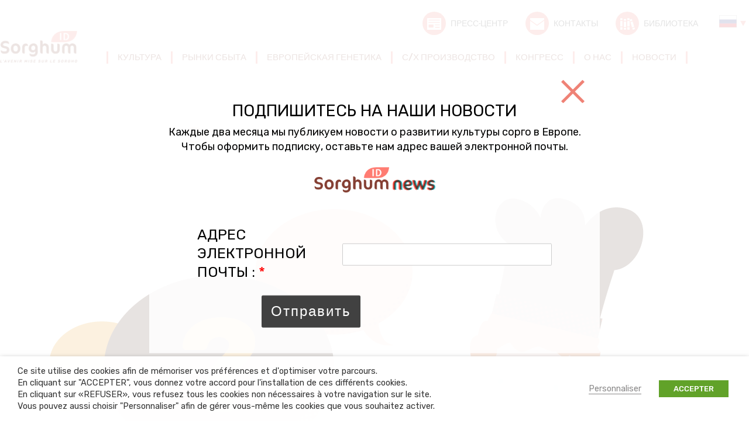

--- FILE ---
content_type: text/html; charset=UTF-8
request_url: https://www.sorghum-id.com/ru/%D1%81%D0%BE%D1%80%D0%B3%D0%BE-%D0%BF%D1%80%D0%B5%D0%B4%D0%BB%D0%B0%D0%B3%D0%B0%D0%B5%D1%82-%D0%B2%D0%B0%D0%BC-%D0%B2%D1%8B%D1%81%D0%BA%D0%B0%D0%B7%D0%B0%D1%82%D1%8C%D1%81%D1%8F-2/
body_size: 26947
content:
<!doctype html>
<!--[if lt IE 7 ]>
<html class="no-js ie lte-ie9 lte-ie8 lte-ie7 ie6" lang="fr"> <![endif]-->
<!--[if IE 7 ]>
<html class="no-js ie lte-ie9 lte-ie8 lte-ie7 ie7" lang="fr"> <![endif]-->
<!--[if IE 8 ]>
<html class="no-js ie lte-ie9 lte-ie8 ie8" lang="fr"> <![endif]-->
<!--[if IE 9 ]>
<html class="no-js ie lte-ie9 ie9" lang="fr"> <![endif]-->
<!--[if !(IE)]><! -->
<html class="no-js" lang="ru-RU"><!--<![endif]-->
<head>

	<meta charset="UTF-8">
    <meta name="viewport" content="initial-scale=1.0"/>
    <meta http-equiv="x-ua-compatible" content="ie=edge">
    <link rel="profile" href="http://gmpg.org/xfn/11">

    <style>
        .cssloading__overlay {
            position: fixed;
            top: 0;
            left: 0;
            width: 100%;
            height: 100%;
            background: #fff;
            opacity: 1;
            z-index: 10001;
            transition: opacity .25s ease, z-index .25s ease .5s, width .25s ease .5s, height .25s ease .25s, visibility .25s ease .25s;
        }
    </style>

	<meta name='robots' content='index, follow, max-image-preview:large, max-snippet:-1, max-video-preview:-1' />
<link rel="alternate" href="https://www.sorghum-id.com/le-sorgho-vous-donne-la-parole-2/" hreflang="fr" />
<link rel="alternate" href="https://www.sorghum-id.com/en/sorghum-gives-you-the-floor-2/" hreflang="en" />
<link rel="alternate" href="https://www.sorghum-id.com/uk/%d0%b2%d0%b8-%d0%bc%d0%b0%d1%94%d1%82%d0%b5-%d0%bd%d0%b0%d0%b3%d0%be%d0%b4%d1%83-%d0%b2%d0%b8%d1%81%d0%bb%d0%be%d0%b2%d0%b8%d1%82%d0%b8%d1%81%d1%8c-%d1%89%d0%be%d0%b4%d0%be-%d1%81%d0%be%d1%80%d0%b3-2/" hreflang="uk" />
<link rel="alternate" href="https://www.sorghum-id.com/es/el-sorgo-da-palabra-2/" hreflang="es" />
<link rel="alternate" href="https://www.sorghum-id.com/ru/%d1%81%d0%be%d1%80%d0%b3%d0%be-%d0%bf%d1%80%d0%b5%d0%b4%d0%bb%d0%b0%d0%b3%d0%b0%d0%b5%d1%82-%d0%b2%d0%b0%d0%bc-%d0%b2%d1%8b%d1%81%d0%ba%d0%b0%d0%b7%d0%b0%d1%82%d1%8c%d1%81%d1%8f-2/" hreflang="ru" />
<link rel="alternate" href="https://www.sorghum-id.com/ro/sorgul-va-da-cuvantul-2/" hreflang="ro" />
<link rel="alternate" href="https://www.sorghum-id.com/bg/%d1%81%d0%be%d1%80%d0%b3%d0%be%d1%82%d0%be-%d0%b2%d0%b8-%d0%b4%d0%b0%d0%b2%d0%b0-%d0%b4%d1%83%d0%bc%d0%b0%d1%82%d0%b0-2/" hreflang="bg" />
<link rel="alternate" href="https://www.sorghum-id.com/it/a-te-parola-sul-sorgo-2/" hreflang="it" />
<link rel="alternate" href="https://www.sorghum-id.com/hu/a-cirok-kivancsi-a-velemenyere-2/" hreflang="hu" />
<link rel="alternate" href="https://www.sorghum-id.com/de/sorghum-laesst-sie-zu-worte-kommen-2/" hreflang="de" />
<link rel="alternate" href="https://www.sorghum-id.com/tr/sorgum-sozu-size-birakiyor-2/" hreflang="tr" />
<link rel="alternate" href="https://www.sorghum-id.com/fa/2%d8%b3%d9%88%d8%b1%da%af%d9%88%d9%85-%d9%85%d9%86%d8%aa%d8%b8%d8%b1-%d8%b4%d9%86%db%8c%d8%af%d9%86-%d9%86%d8%b8%d8%b1%d8%a7%d8%aa-%d8%b4%d9%85%d8%a7%d8%b3%d8%aa/" hreflang="fa" />

	<!-- This site is optimized with the Yoast SEO plugin v26.7 - https://yoast.com/wordpress/plugins/seo/ -->
	<title>Сорго предлагает вам высказаться - Sorghum ID</title>
	<link rel="canonical" href="https://www.sorghum-id.com/ru/сорго-предлагает-вам-высказаться-2/" />
	<meta property="og:locale" content="ru_RU" />
	<meta property="og:locale:alternate" content="fr_FR" />
	<meta property="og:locale:alternate" content="" />
	<meta property="og:locale:alternate" content="es_ES" />
	<meta property="og:locale:alternate" content="ro_RO" />
	<meta property="og:locale:alternate" content="bg_BG" />
	<meta property="og:locale:alternate" content="it_IT" />
	<meta property="og:locale:alternate" content="hu_HU" />
	<meta property="og:locale:alternate" content="de_DE" />
	<meta property="og:locale:alternate" content="tr_TR" />
	<meta property="og:locale:alternate" content="fa_IR" />
	<meta property="og:type" content="article" />
	<meta property="og:title" content="Сорго предлагает вам высказаться - Sorghum ID" />
	<meta property="og:description" content="&nbsp; Какую новую информацию вы хотели бы видеть на сайте Sorghum ID?" />
	<meta property="og:url" content="https://www.sorghum-id.com/ru/сорго-предлагает-вам-высказаться-2/" />
	<meta property="og:site_name" content="Sorghum ID" />
	<meta property="article:publisher" content="https://www.facebook.com/sorghumid/" />
	<meta property="article:published_time" content="2019-07-10T08:29:44+00:00" />
	<meta property="article:modified_time" content="2019-07-11T15:54:50+00:00" />
	<meta property="og:image" content="https://i0.wp.com/www.sorghum-id.com/content/uploads/2019/07/sondage4.png?fit=1151%2C798&ssl=1" />
	<meta property="og:image:width" content="1151" />
	<meta property="og:image:height" content="798" />
	<meta property="og:image:type" content="image/png" />
	<meta name="author" content="Blandine Pannequin" />
	<meta name="twitter:card" content="summary_large_image" />
	<meta name="twitter:creator" content="@sorghum_id" />
	<meta name="twitter:site" content="@sorghum_id" />
	<script type="application/ld+json" class="yoast-schema-graph">{"@context":"https://schema.org","@graph":[{"@type":"Article","@id":"https://www.sorghum-id.com/ru/%d1%81%d0%be%d1%80%d0%b3%d0%be-%d0%bf%d1%80%d0%b5%d0%b4%d0%bb%d0%b0%d0%b3%d0%b0%d0%b5%d1%82-%d0%b2%d0%b0%d0%bc-%d0%b2%d1%8b%d1%81%d0%ba%d0%b0%d0%b7%d0%b0%d1%82%d1%8c%d1%81%d1%8f-2/#article","isPartOf":{"@id":"https://www.sorghum-id.com/ru/%d1%81%d0%be%d1%80%d0%b3%d0%be-%d0%bf%d1%80%d0%b5%d0%b4%d0%bb%d0%b0%d0%b3%d0%b0%d0%b5%d1%82-%d0%b2%d0%b0%d0%bc-%d0%b2%d1%8b%d1%81%d0%ba%d0%b0%d0%b7%d0%b0%d1%82%d1%8c%d1%81%d1%8f-2/"},"author":{"name":"Blandine Pannequin","@id":"https://sorghum-id.com/ru/accueil/#/schema/person/75c8b324f64c404095a957abdedb8e17"},"headline":"Сорго предлагает вам высказаться","datePublished":"2019-07-10T08:29:44+00:00","dateModified":"2019-07-11T15:54:50+00:00","mainEntityOfPage":{"@id":"https://www.sorghum-id.com/ru/%d1%81%d0%be%d1%80%d0%b3%d0%be-%d0%bf%d1%80%d0%b5%d0%b4%d0%bb%d0%b0%d0%b3%d0%b0%d0%b5%d1%82-%d0%b2%d0%b0%d0%bc-%d0%b2%d1%8b%d1%81%d0%ba%d0%b0%d0%b7%d0%b0%d1%82%d1%8c%d1%81%d1%8f-2/"},"wordCount":22,"publisher":{"@id":"https://sorghum-id.com/ru/accueil/#organization"},"image":{"@id":"https://www.sorghum-id.com/ru/%d1%81%d0%be%d1%80%d0%b3%d0%be-%d0%bf%d1%80%d0%b5%d0%b4%d0%bb%d0%b0%d0%b3%d0%b0%d0%b5%d1%82-%d0%b2%d0%b0%d0%bc-%d0%b2%d1%8b%d1%81%d0%ba%d0%b0%d0%b7%d0%b0%d1%82%d1%8c%d1%81%d1%8f-2/#primaryimage"},"thumbnailUrl":"https://www.sorghum-id.com/content/uploads/2019/07/sondage4.png","articleSection":["Non classé"],"inLanguage":"ru-RU"},{"@type":"WebPage","@id":"https://www.sorghum-id.com/ru/%d1%81%d0%be%d1%80%d0%b3%d0%be-%d0%bf%d1%80%d0%b5%d0%b4%d0%bb%d0%b0%d0%b3%d0%b0%d0%b5%d1%82-%d0%b2%d0%b0%d0%bc-%d0%b2%d1%8b%d1%81%d0%ba%d0%b0%d0%b7%d0%b0%d1%82%d1%8c%d1%81%d1%8f-2/","url":"https://www.sorghum-id.com/ru/%d1%81%d0%be%d1%80%d0%b3%d0%be-%d0%bf%d1%80%d0%b5%d0%b4%d0%bb%d0%b0%d0%b3%d0%b0%d0%b5%d1%82-%d0%b2%d0%b0%d0%bc-%d0%b2%d1%8b%d1%81%d0%ba%d0%b0%d0%b7%d0%b0%d1%82%d1%8c%d1%81%d1%8f-2/","name":"Сорго предлагает вам высказаться - Sorghum ID","isPartOf":{"@id":"https://sorghum-id.com/ru/accueil/#website"},"primaryImageOfPage":{"@id":"https://www.sorghum-id.com/ru/%d1%81%d0%be%d1%80%d0%b3%d0%be-%d0%bf%d1%80%d0%b5%d0%b4%d0%bb%d0%b0%d0%b3%d0%b0%d0%b5%d1%82-%d0%b2%d0%b0%d0%bc-%d0%b2%d1%8b%d1%81%d0%ba%d0%b0%d0%b7%d0%b0%d1%82%d1%8c%d1%81%d1%8f-2/#primaryimage"},"image":{"@id":"https://www.sorghum-id.com/ru/%d1%81%d0%be%d1%80%d0%b3%d0%be-%d0%bf%d1%80%d0%b5%d0%b4%d0%bb%d0%b0%d0%b3%d0%b0%d0%b5%d1%82-%d0%b2%d0%b0%d0%bc-%d0%b2%d1%8b%d1%81%d0%ba%d0%b0%d0%b7%d0%b0%d1%82%d1%8c%d1%81%d1%8f-2/#primaryimage"},"thumbnailUrl":"https://www.sorghum-id.com/content/uploads/2019/07/sondage4.png","datePublished":"2019-07-10T08:29:44+00:00","dateModified":"2019-07-11T15:54:50+00:00","breadcrumb":{"@id":"https://www.sorghum-id.com/ru/%d1%81%d0%be%d1%80%d0%b3%d0%be-%d0%bf%d1%80%d0%b5%d0%b4%d0%bb%d0%b0%d0%b3%d0%b0%d0%b5%d1%82-%d0%b2%d0%b0%d0%bc-%d0%b2%d1%8b%d1%81%d0%ba%d0%b0%d0%b7%d0%b0%d1%82%d1%8c%d1%81%d1%8f-2/#breadcrumb"},"inLanguage":"ru-RU","potentialAction":[{"@type":"ReadAction","target":["https://www.sorghum-id.com/ru/%d1%81%d0%be%d1%80%d0%b3%d0%be-%d0%bf%d1%80%d0%b5%d0%b4%d0%bb%d0%b0%d0%b3%d0%b0%d0%b5%d1%82-%d0%b2%d0%b0%d0%bc-%d0%b2%d1%8b%d1%81%d0%ba%d0%b0%d0%b7%d0%b0%d1%82%d1%8c%d1%81%d1%8f-2/"]}]},{"@type":"ImageObject","inLanguage":"ru-RU","@id":"https://www.sorghum-id.com/ru/%d1%81%d0%be%d1%80%d0%b3%d0%be-%d0%bf%d1%80%d0%b5%d0%b4%d0%bb%d0%b0%d0%b3%d0%b0%d0%b5%d1%82-%d0%b2%d0%b0%d0%bc-%d0%b2%d1%8b%d1%81%d0%ba%d0%b0%d0%b7%d0%b0%d1%82%d1%8c%d1%81%d1%8f-2/#primaryimage","url":"https://www.sorghum-id.com/content/uploads/2019/07/sondage4.png","contentUrl":"https://www.sorghum-id.com/content/uploads/2019/07/sondage4.png","width":1151,"height":798},{"@type":"BreadcrumbList","@id":"https://www.sorghum-id.com/ru/%d1%81%d0%be%d1%80%d0%b3%d0%be-%d0%bf%d1%80%d0%b5%d0%b4%d0%bb%d0%b0%d0%b3%d0%b0%d0%b5%d1%82-%d0%b2%d0%b0%d0%bc-%d0%b2%d1%8b%d1%81%d0%ba%d0%b0%d0%b7%d0%b0%d1%82%d1%8c%d1%81%d1%8f-2/#breadcrumb","itemListElement":[{"@type":"ListItem","position":1,"name":"Accueil","item":"https://sorghum-id.com/ru/accueil/"},{"@type":"ListItem","position":2,"name":"Новости","item":"https://www.sorghum-id.com/ru/%d0%bd%d0%be%d0%b2%d0%be%d1%81%d1%82%d0%b8/"},{"@type":"ListItem","position":3,"name":"Сорго предлагает вам высказаться"}]},{"@type":"WebSite","@id":"https://sorghum-id.com/ru/accueil/#website","url":"https://sorghum-id.com/ru/accueil/","name":"Sorghum ID","description":"Interprofession du sorgho","publisher":{"@id":"https://sorghum-id.com/ru/accueil/#organization"},"potentialAction":[{"@type":"SearchAction","target":{"@type":"EntryPoint","urlTemplate":"https://sorghum-id.com/ru/accueil/?s={search_term_string}"},"query-input":{"@type":"PropertyValueSpecification","valueRequired":true,"valueName":"search_term_string"}}],"inLanguage":"ru-RU"},{"@type":"Organization","@id":"https://sorghum-id.com/ru/accueil/#organization","name":"Sorghum iD","url":"https://sorghum-id.com/ru/accueil/","logo":{"@type":"ImageObject","inLanguage":"ru-RU","@id":"https://sorghum-id.com/ru/accueil/#/schema/logo/image/","url":"https://www.sorghum-id.com/content/uploads/2025/11/696x696-logo-sorghum.png","contentUrl":"https://www.sorghum-id.com/content/uploads/2025/11/696x696-logo-sorghum.png","width":696,"height":696,"caption":"Sorghum iD"},"image":{"@id":"https://sorghum-id.com/ru/accueil/#/schema/logo/image/"},"sameAs":["https://www.facebook.com/sorghumid/","https://x.com/sorghum_id","https://www.linkedin.com/company/14848332/"]},{"@type":"Person","@id":"https://sorghum-id.com/ru/accueil/#/schema/person/75c8b324f64c404095a957abdedb8e17","name":"Blandine Pannequin","image":{"@type":"ImageObject","inLanguage":"ru-RU","@id":"https://sorghum-id.com/ru/accueil/#/schema/person/image/","url":"https://secure.gravatar.com/avatar/07ef1db5a52f1648fe73a75ae7c212db503513caf1a762eb3cff55c071ef90bb?s=96&d=mm&r=g","contentUrl":"https://secure.gravatar.com/avatar/07ef1db5a52f1648fe73a75ae7c212db503513caf1a762eb3cff55c071ef90bb?s=96&d=mm&r=g","caption":"Blandine Pannequin"}}]}</script>
	<!-- / Yoast SEO plugin. -->


<link rel='dns-prefetch' href='//code.jquery.com' />
<link rel='dns-prefetch' href='//www.googletagmanager.com' />
<link rel="alternate" title="oEmbed (JSON)" type="application/json+oembed" href="https://www.sorghum-id.com/wp-json/oembed/1.0/embed?url=https%3A%2F%2Fwww.sorghum-id.com%2Fru%2F%25d1%2581%25d0%25be%25d1%2580%25d0%25b3%25d0%25be-%25d0%25bf%25d1%2580%25d0%25b5%25d0%25b4%25d0%25bb%25d0%25b0%25d0%25b3%25d0%25b0%25d0%25b5%25d1%2582-%25d0%25b2%25d0%25b0%25d0%25bc-%25d0%25b2%25d1%258b%25d1%2581%25d0%25ba%25d0%25b0%25d0%25b7%25d0%25b0%25d1%2582%25d1%258c%25d1%2581%25d1%258f-2%2F" />
<link rel="alternate" title="oEmbed (XML)" type="text/xml+oembed" href="https://www.sorghum-id.com/wp-json/oembed/1.0/embed?url=https%3A%2F%2Fwww.sorghum-id.com%2Fru%2F%25d1%2581%25d0%25be%25d1%2580%25d0%25b3%25d0%25be-%25d0%25bf%25d1%2580%25d0%25b5%25d0%25b4%25d0%25bb%25d0%25b0%25d0%25b3%25d0%25b0%25d0%25b5%25d1%2582-%25d0%25b2%25d0%25b0%25d0%25bc-%25d0%25b2%25d1%258b%25d1%2581%25d0%25ba%25d0%25b0%25d0%25b7%25d0%25b0%25d1%2582%25d1%258c%25d1%2581%25d1%258f-2%2F&#038;format=xml" />
		<!-- This site uses the Google Analytics by MonsterInsights plugin v9.11.1 - Using Analytics tracking - https://www.monsterinsights.com/ -->
							<script src="//www.googletagmanager.com/gtag/js?id=G-386403523"  data-cfasync="false" data-wpfc-render="false" type="text/javascript" async></script>
			<script data-cfasync="false" data-wpfc-render="false" type="text/javascript">
				var mi_version = '9.11.1';
				var mi_track_user = true;
				var mi_no_track_reason = '';
								var MonsterInsightsDefaultLocations = {"page_location":"https:\/\/www.sorghum-id.com\/ru\/%D1%81%D0%BE%D1%80%D0%B3%D0%BE-%D0%BF%D1%80%D0%B5%D0%B4%D0%BB%D0%B0%D0%B3%D0%B0%D0%B5%D1%82-%D0%B2%D0%B0%D0%BC-%D0%B2%D1%8B%D1%81%D0%BA%D0%B0%D0%B7%D0%B0%D1%82%D1%8C%D1%81%D1%8F-2\/"};
								if ( typeof MonsterInsightsPrivacyGuardFilter === 'function' ) {
					var MonsterInsightsLocations = (typeof MonsterInsightsExcludeQuery === 'object') ? MonsterInsightsPrivacyGuardFilter( MonsterInsightsExcludeQuery ) : MonsterInsightsPrivacyGuardFilter( MonsterInsightsDefaultLocations );
				} else {
					var MonsterInsightsLocations = (typeof MonsterInsightsExcludeQuery === 'object') ? MonsterInsightsExcludeQuery : MonsterInsightsDefaultLocations;
				}

								var disableStrs = [
										'ga-disable-G-386403523',
									];

				/* Function to detect opted out users */
				function __gtagTrackerIsOptedOut() {
					for (var index = 0; index < disableStrs.length; index++) {
						if (document.cookie.indexOf(disableStrs[index] + '=true') > -1) {
							return true;
						}
					}

					return false;
				}

				/* Disable tracking if the opt-out cookie exists. */
				if (__gtagTrackerIsOptedOut()) {
					for (var index = 0; index < disableStrs.length; index++) {
						window[disableStrs[index]] = true;
					}
				}

				/* Opt-out function */
				function __gtagTrackerOptout() {
					for (var index = 0; index < disableStrs.length; index++) {
						document.cookie = disableStrs[index] + '=true; expires=Thu, 31 Dec 2099 23:59:59 UTC; path=/';
						window[disableStrs[index]] = true;
					}
				}

				if ('undefined' === typeof gaOptout) {
					function gaOptout() {
						__gtagTrackerOptout();
					}
				}
								window.dataLayer = window.dataLayer || [];

				window.MonsterInsightsDualTracker = {
					helpers: {},
					trackers: {},
				};
				if (mi_track_user) {
					function __gtagDataLayer() {
						dataLayer.push(arguments);
					}

					function __gtagTracker(type, name, parameters) {
						if (!parameters) {
							parameters = {};
						}

						if (parameters.send_to) {
							__gtagDataLayer.apply(null, arguments);
							return;
						}

						if (type === 'event') {
														parameters.send_to = monsterinsights_frontend.v4_id;
							var hookName = name;
							if (typeof parameters['event_category'] !== 'undefined') {
								hookName = parameters['event_category'] + ':' + name;
							}

							if (typeof MonsterInsightsDualTracker.trackers[hookName] !== 'undefined') {
								MonsterInsightsDualTracker.trackers[hookName](parameters);
							} else {
								__gtagDataLayer('event', name, parameters);
							}
							
						} else {
							__gtagDataLayer.apply(null, arguments);
						}
					}

					__gtagTracker('js', new Date());
					__gtagTracker('set', {
						'developer_id.dZGIzZG': true,
											});
					if ( MonsterInsightsLocations.page_location ) {
						__gtagTracker('set', MonsterInsightsLocations);
					}
										__gtagTracker('config', 'G-386403523', {"forceSSL":"true"} );
										window.gtag = __gtagTracker;										(function () {
						/* https://developers.google.com/analytics/devguides/collection/analyticsjs/ */
						/* ga and __gaTracker compatibility shim. */
						var noopfn = function () {
							return null;
						};
						var newtracker = function () {
							return new Tracker();
						};
						var Tracker = function () {
							return null;
						};
						var p = Tracker.prototype;
						p.get = noopfn;
						p.set = noopfn;
						p.send = function () {
							var args = Array.prototype.slice.call(arguments);
							args.unshift('send');
							__gaTracker.apply(null, args);
						};
						var __gaTracker = function () {
							var len = arguments.length;
							if (len === 0) {
								return;
							}
							var f = arguments[len - 1];
							if (typeof f !== 'object' || f === null || typeof f.hitCallback !== 'function') {
								if ('send' === arguments[0]) {
									var hitConverted, hitObject = false, action;
									if ('event' === arguments[1]) {
										if ('undefined' !== typeof arguments[3]) {
											hitObject = {
												'eventAction': arguments[3],
												'eventCategory': arguments[2],
												'eventLabel': arguments[4],
												'value': arguments[5] ? arguments[5] : 1,
											}
										}
									}
									if ('pageview' === arguments[1]) {
										if ('undefined' !== typeof arguments[2]) {
											hitObject = {
												'eventAction': 'page_view',
												'page_path': arguments[2],
											}
										}
									}
									if (typeof arguments[2] === 'object') {
										hitObject = arguments[2];
									}
									if (typeof arguments[5] === 'object') {
										Object.assign(hitObject, arguments[5]);
									}
									if ('undefined' !== typeof arguments[1].hitType) {
										hitObject = arguments[1];
										if ('pageview' === hitObject.hitType) {
											hitObject.eventAction = 'page_view';
										}
									}
									if (hitObject) {
										action = 'timing' === arguments[1].hitType ? 'timing_complete' : hitObject.eventAction;
										hitConverted = mapArgs(hitObject);
										__gtagTracker('event', action, hitConverted);
									}
								}
								return;
							}

							function mapArgs(args) {
								var arg, hit = {};
								var gaMap = {
									'eventCategory': 'event_category',
									'eventAction': 'event_action',
									'eventLabel': 'event_label',
									'eventValue': 'event_value',
									'nonInteraction': 'non_interaction',
									'timingCategory': 'event_category',
									'timingVar': 'name',
									'timingValue': 'value',
									'timingLabel': 'event_label',
									'page': 'page_path',
									'location': 'page_location',
									'title': 'page_title',
									'referrer' : 'page_referrer',
								};
								for (arg in args) {
																		if (!(!args.hasOwnProperty(arg) || !gaMap.hasOwnProperty(arg))) {
										hit[gaMap[arg]] = args[arg];
									} else {
										hit[arg] = args[arg];
									}
								}
								return hit;
							}

							try {
								f.hitCallback();
							} catch (ex) {
							}
						};
						__gaTracker.create = newtracker;
						__gaTracker.getByName = newtracker;
						__gaTracker.getAll = function () {
							return [];
						};
						__gaTracker.remove = noopfn;
						__gaTracker.loaded = true;
						window['__gaTracker'] = __gaTracker;
					})();
									} else {
										console.log("");
					(function () {
						function __gtagTracker() {
							return null;
						}

						window['__gtagTracker'] = __gtagTracker;
						window['gtag'] = __gtagTracker;
					})();
									}
			</script>
							<!-- / Google Analytics by MonsterInsights -->
		<style id='wp-img-auto-sizes-contain-inline-css' type='text/css'>
img:is([sizes=auto i],[sizes^="auto," i]){contain-intrinsic-size:3000px 1500px}
/*# sourceURL=wp-img-auto-sizes-contain-inline-css */
</style>
<style id='wp-block-library-inline-css' type='text/css'>
:root{--wp-block-synced-color:#7a00df;--wp-block-synced-color--rgb:122,0,223;--wp-bound-block-color:var(--wp-block-synced-color);--wp-editor-canvas-background:#ddd;--wp-admin-theme-color:#007cba;--wp-admin-theme-color--rgb:0,124,186;--wp-admin-theme-color-darker-10:#006ba1;--wp-admin-theme-color-darker-10--rgb:0,107,160.5;--wp-admin-theme-color-darker-20:#005a87;--wp-admin-theme-color-darker-20--rgb:0,90,135;--wp-admin-border-width-focus:2px}@media (min-resolution:192dpi){:root{--wp-admin-border-width-focus:1.5px}}.wp-element-button{cursor:pointer}:root .has-very-light-gray-background-color{background-color:#eee}:root .has-very-dark-gray-background-color{background-color:#313131}:root .has-very-light-gray-color{color:#eee}:root .has-very-dark-gray-color{color:#313131}:root .has-vivid-green-cyan-to-vivid-cyan-blue-gradient-background{background:linear-gradient(135deg,#00d084,#0693e3)}:root .has-purple-crush-gradient-background{background:linear-gradient(135deg,#34e2e4,#4721fb 50%,#ab1dfe)}:root .has-hazy-dawn-gradient-background{background:linear-gradient(135deg,#faaca8,#dad0ec)}:root .has-subdued-olive-gradient-background{background:linear-gradient(135deg,#fafae1,#67a671)}:root .has-atomic-cream-gradient-background{background:linear-gradient(135deg,#fdd79a,#004a59)}:root .has-nightshade-gradient-background{background:linear-gradient(135deg,#330968,#31cdcf)}:root .has-midnight-gradient-background{background:linear-gradient(135deg,#020381,#2874fc)}:root{--wp--preset--font-size--normal:16px;--wp--preset--font-size--huge:42px}.has-regular-font-size{font-size:1em}.has-larger-font-size{font-size:2.625em}.has-normal-font-size{font-size:var(--wp--preset--font-size--normal)}.has-huge-font-size{font-size:var(--wp--preset--font-size--huge)}.has-text-align-center{text-align:center}.has-text-align-left{text-align:left}.has-text-align-right{text-align:right}.has-fit-text{white-space:nowrap!important}#end-resizable-editor-section{display:none}.aligncenter{clear:both}.items-justified-left{justify-content:flex-start}.items-justified-center{justify-content:center}.items-justified-right{justify-content:flex-end}.items-justified-space-between{justify-content:space-between}.screen-reader-text{border:0;clip-path:inset(50%);height:1px;margin:-1px;overflow:hidden;padding:0;position:absolute;width:1px;word-wrap:normal!important}.screen-reader-text:focus{background-color:#ddd;clip-path:none;color:#444;display:block;font-size:1em;height:auto;left:5px;line-height:normal;padding:15px 23px 14px;text-decoration:none;top:5px;width:auto;z-index:100000}html :where(.has-border-color){border-style:solid}html :where([style*=border-top-color]){border-top-style:solid}html :where([style*=border-right-color]){border-right-style:solid}html :where([style*=border-bottom-color]){border-bottom-style:solid}html :where([style*=border-left-color]){border-left-style:solid}html :where([style*=border-width]){border-style:solid}html :where([style*=border-top-width]){border-top-style:solid}html :where([style*=border-right-width]){border-right-style:solid}html :where([style*=border-bottom-width]){border-bottom-style:solid}html :where([style*=border-left-width]){border-left-style:solid}html :where(img[class*=wp-image-]){height:auto;max-width:100%}:where(figure){margin:0 0 1em}html :where(.is-position-sticky){--wp-admin--admin-bar--position-offset:var(--wp-admin--admin-bar--height,0px)}@media screen and (max-width:600px){html :where(.is-position-sticky){--wp-admin--admin-bar--position-offset:0px}}

/*# sourceURL=wp-block-library-inline-css */
</style><style id='global-styles-inline-css' type='text/css'>
:root{--wp--preset--aspect-ratio--square: 1;--wp--preset--aspect-ratio--4-3: 4/3;--wp--preset--aspect-ratio--3-4: 3/4;--wp--preset--aspect-ratio--3-2: 3/2;--wp--preset--aspect-ratio--2-3: 2/3;--wp--preset--aspect-ratio--16-9: 16/9;--wp--preset--aspect-ratio--9-16: 9/16;--wp--preset--color--black: #000000;--wp--preset--color--cyan-bluish-gray: #abb8c3;--wp--preset--color--white: #ffffff;--wp--preset--color--pale-pink: #f78da7;--wp--preset--color--vivid-red: #cf2e2e;--wp--preset--color--luminous-vivid-orange: #ff6900;--wp--preset--color--luminous-vivid-amber: #fcb900;--wp--preset--color--light-green-cyan: #7bdcb5;--wp--preset--color--vivid-green-cyan: #00d084;--wp--preset--color--pale-cyan-blue: #8ed1fc;--wp--preset--color--vivid-cyan-blue: #0693e3;--wp--preset--color--vivid-purple: #9b51e0;--wp--preset--gradient--vivid-cyan-blue-to-vivid-purple: linear-gradient(135deg,rgb(6,147,227) 0%,rgb(155,81,224) 100%);--wp--preset--gradient--light-green-cyan-to-vivid-green-cyan: linear-gradient(135deg,rgb(122,220,180) 0%,rgb(0,208,130) 100%);--wp--preset--gradient--luminous-vivid-amber-to-luminous-vivid-orange: linear-gradient(135deg,rgb(252,185,0) 0%,rgb(255,105,0) 100%);--wp--preset--gradient--luminous-vivid-orange-to-vivid-red: linear-gradient(135deg,rgb(255,105,0) 0%,rgb(207,46,46) 100%);--wp--preset--gradient--very-light-gray-to-cyan-bluish-gray: linear-gradient(135deg,rgb(238,238,238) 0%,rgb(169,184,195) 100%);--wp--preset--gradient--cool-to-warm-spectrum: linear-gradient(135deg,rgb(74,234,220) 0%,rgb(151,120,209) 20%,rgb(207,42,186) 40%,rgb(238,44,130) 60%,rgb(251,105,98) 80%,rgb(254,248,76) 100%);--wp--preset--gradient--blush-light-purple: linear-gradient(135deg,rgb(255,206,236) 0%,rgb(152,150,240) 100%);--wp--preset--gradient--blush-bordeaux: linear-gradient(135deg,rgb(254,205,165) 0%,rgb(254,45,45) 50%,rgb(107,0,62) 100%);--wp--preset--gradient--luminous-dusk: linear-gradient(135deg,rgb(255,203,112) 0%,rgb(199,81,192) 50%,rgb(65,88,208) 100%);--wp--preset--gradient--pale-ocean: linear-gradient(135deg,rgb(255,245,203) 0%,rgb(182,227,212) 50%,rgb(51,167,181) 100%);--wp--preset--gradient--electric-grass: linear-gradient(135deg,rgb(202,248,128) 0%,rgb(113,206,126) 100%);--wp--preset--gradient--midnight: linear-gradient(135deg,rgb(2,3,129) 0%,rgb(40,116,252) 100%);--wp--preset--font-size--small: 13px;--wp--preset--font-size--medium: 20px;--wp--preset--font-size--large: 36px;--wp--preset--font-size--x-large: 42px;--wp--preset--spacing--20: 0.44rem;--wp--preset--spacing--30: 0.67rem;--wp--preset--spacing--40: 1rem;--wp--preset--spacing--50: 1.5rem;--wp--preset--spacing--60: 2.25rem;--wp--preset--spacing--70: 3.38rem;--wp--preset--spacing--80: 5.06rem;--wp--preset--shadow--natural: 6px 6px 9px rgba(0, 0, 0, 0.2);--wp--preset--shadow--deep: 12px 12px 50px rgba(0, 0, 0, 0.4);--wp--preset--shadow--sharp: 6px 6px 0px rgba(0, 0, 0, 0.2);--wp--preset--shadow--outlined: 6px 6px 0px -3px rgb(255, 255, 255), 6px 6px rgb(0, 0, 0);--wp--preset--shadow--crisp: 6px 6px 0px rgb(0, 0, 0);}:where(.is-layout-flex){gap: 0.5em;}:where(.is-layout-grid){gap: 0.5em;}body .is-layout-flex{display: flex;}.is-layout-flex{flex-wrap: wrap;align-items: center;}.is-layout-flex > :is(*, div){margin: 0;}body .is-layout-grid{display: grid;}.is-layout-grid > :is(*, div){margin: 0;}:where(.wp-block-columns.is-layout-flex){gap: 2em;}:where(.wp-block-columns.is-layout-grid){gap: 2em;}:where(.wp-block-post-template.is-layout-flex){gap: 1.25em;}:where(.wp-block-post-template.is-layout-grid){gap: 1.25em;}.has-black-color{color: var(--wp--preset--color--black) !important;}.has-cyan-bluish-gray-color{color: var(--wp--preset--color--cyan-bluish-gray) !important;}.has-white-color{color: var(--wp--preset--color--white) !important;}.has-pale-pink-color{color: var(--wp--preset--color--pale-pink) !important;}.has-vivid-red-color{color: var(--wp--preset--color--vivid-red) !important;}.has-luminous-vivid-orange-color{color: var(--wp--preset--color--luminous-vivid-orange) !important;}.has-luminous-vivid-amber-color{color: var(--wp--preset--color--luminous-vivid-amber) !important;}.has-light-green-cyan-color{color: var(--wp--preset--color--light-green-cyan) !important;}.has-vivid-green-cyan-color{color: var(--wp--preset--color--vivid-green-cyan) !important;}.has-pale-cyan-blue-color{color: var(--wp--preset--color--pale-cyan-blue) !important;}.has-vivid-cyan-blue-color{color: var(--wp--preset--color--vivid-cyan-blue) !important;}.has-vivid-purple-color{color: var(--wp--preset--color--vivid-purple) !important;}.has-black-background-color{background-color: var(--wp--preset--color--black) !important;}.has-cyan-bluish-gray-background-color{background-color: var(--wp--preset--color--cyan-bluish-gray) !important;}.has-white-background-color{background-color: var(--wp--preset--color--white) !important;}.has-pale-pink-background-color{background-color: var(--wp--preset--color--pale-pink) !important;}.has-vivid-red-background-color{background-color: var(--wp--preset--color--vivid-red) !important;}.has-luminous-vivid-orange-background-color{background-color: var(--wp--preset--color--luminous-vivid-orange) !important;}.has-luminous-vivid-amber-background-color{background-color: var(--wp--preset--color--luminous-vivid-amber) !important;}.has-light-green-cyan-background-color{background-color: var(--wp--preset--color--light-green-cyan) !important;}.has-vivid-green-cyan-background-color{background-color: var(--wp--preset--color--vivid-green-cyan) !important;}.has-pale-cyan-blue-background-color{background-color: var(--wp--preset--color--pale-cyan-blue) !important;}.has-vivid-cyan-blue-background-color{background-color: var(--wp--preset--color--vivid-cyan-blue) !important;}.has-vivid-purple-background-color{background-color: var(--wp--preset--color--vivid-purple) !important;}.has-black-border-color{border-color: var(--wp--preset--color--black) !important;}.has-cyan-bluish-gray-border-color{border-color: var(--wp--preset--color--cyan-bluish-gray) !important;}.has-white-border-color{border-color: var(--wp--preset--color--white) !important;}.has-pale-pink-border-color{border-color: var(--wp--preset--color--pale-pink) !important;}.has-vivid-red-border-color{border-color: var(--wp--preset--color--vivid-red) !important;}.has-luminous-vivid-orange-border-color{border-color: var(--wp--preset--color--luminous-vivid-orange) !important;}.has-luminous-vivid-amber-border-color{border-color: var(--wp--preset--color--luminous-vivid-amber) !important;}.has-light-green-cyan-border-color{border-color: var(--wp--preset--color--light-green-cyan) !important;}.has-vivid-green-cyan-border-color{border-color: var(--wp--preset--color--vivid-green-cyan) !important;}.has-pale-cyan-blue-border-color{border-color: var(--wp--preset--color--pale-cyan-blue) !important;}.has-vivid-cyan-blue-border-color{border-color: var(--wp--preset--color--vivid-cyan-blue) !important;}.has-vivid-purple-border-color{border-color: var(--wp--preset--color--vivid-purple) !important;}.has-vivid-cyan-blue-to-vivid-purple-gradient-background{background: var(--wp--preset--gradient--vivid-cyan-blue-to-vivid-purple) !important;}.has-light-green-cyan-to-vivid-green-cyan-gradient-background{background: var(--wp--preset--gradient--light-green-cyan-to-vivid-green-cyan) !important;}.has-luminous-vivid-amber-to-luminous-vivid-orange-gradient-background{background: var(--wp--preset--gradient--luminous-vivid-amber-to-luminous-vivid-orange) !important;}.has-luminous-vivid-orange-to-vivid-red-gradient-background{background: var(--wp--preset--gradient--luminous-vivid-orange-to-vivid-red) !important;}.has-very-light-gray-to-cyan-bluish-gray-gradient-background{background: var(--wp--preset--gradient--very-light-gray-to-cyan-bluish-gray) !important;}.has-cool-to-warm-spectrum-gradient-background{background: var(--wp--preset--gradient--cool-to-warm-spectrum) !important;}.has-blush-light-purple-gradient-background{background: var(--wp--preset--gradient--blush-light-purple) !important;}.has-blush-bordeaux-gradient-background{background: var(--wp--preset--gradient--blush-bordeaux) !important;}.has-luminous-dusk-gradient-background{background: var(--wp--preset--gradient--luminous-dusk) !important;}.has-pale-ocean-gradient-background{background: var(--wp--preset--gradient--pale-ocean) !important;}.has-electric-grass-gradient-background{background: var(--wp--preset--gradient--electric-grass) !important;}.has-midnight-gradient-background{background: var(--wp--preset--gradient--midnight) !important;}.has-small-font-size{font-size: var(--wp--preset--font-size--small) !important;}.has-medium-font-size{font-size: var(--wp--preset--font-size--medium) !important;}.has-large-font-size{font-size: var(--wp--preset--font-size--large) !important;}.has-x-large-font-size{font-size: var(--wp--preset--font-size--x-large) !important;}
/*# sourceURL=global-styles-inline-css */
</style>

<style id='classic-theme-styles-inline-css' type='text/css'>
/*! This file is auto-generated */
.wp-block-button__link{color:#fff;background-color:#32373c;border-radius:9999px;box-shadow:none;text-decoration:none;padding:calc(.667em + 2px) calc(1.333em + 2px);font-size:1.125em}.wp-block-file__button{background:#32373c;color:#fff;text-decoration:none}
/*# sourceURL=/wp-includes/css/classic-themes.min.css */
</style>
<link rel='stylesheet' id='cookie-law-info-css' href='https://www.sorghum-id.com/content/plugins/webtoffee-cookie-law-info/public/css/cookie-law-info-public.css?ver=2.3.4' type='text/css' media='all' />
<link rel='stylesheet' id='cookie-law-info-gdpr-css' href='https://www.sorghum-id.com/content/plugins/webtoffee-cookie-law-info/public/css/cookie-law-info-gdpr.css?ver=2.3.4' type='text/css' media='all' />
<style id='cookie-law-info-gdpr-inline-css' type='text/css'>
.cli-modal-content, .cli-tab-content { background-color: #ffffff; }.cli-privacy-content-text, .cli-modal .cli-modal-dialog, .cli-tab-container p, a.cli-privacy-readmore { color: #000000; }.cli-tab-header { background-color: #f2f2f2; }.cli-tab-header, .cli-tab-header a.cli-nav-link,span.cli-necessary-caption,.cli-switch .cli-slider:after { color: #000000; }.cli-switch .cli-slider:before { background-color: #ffffff; }.cli-switch input:checked + .cli-slider:before { background-color: #ffffff; }.cli-switch .cli-slider { background-color: #e3e1e8; }.cli-switch input:checked + .cli-slider { background-color: #28a745; }.cli-modal-close svg { fill: #000000; }.cli-tab-footer .wt-cli-privacy-accept-all-btn { background-color: #00acad; color: #ffffff}.cli-tab-footer .wt-cli-privacy-accept-btn { background-color: #00acad; color: #ffffff}.cli-tab-header a:before{ border-right: 1px solid #000000; border-bottom: 1px solid #000000; }
/*# sourceURL=cookie-law-info-gdpr-inline-css */
</style>
<link rel='stylesheet' id='wpforms-classic-full-css' href='https://www.sorghum-id.com/content/plugins/wpforms/assets/css/frontend/classic/wpforms-full.min.css?ver=1.9.8.7' type='text/css' media='all' />
<link rel='stylesheet' id='tablepress-default-css' href='https://www.sorghum-id.com/content/tablepress-combined.min.css?ver=18' type='text/css' media='all' />
<link rel="preload" href="https://www.sorghum-id.com/content/themes/sorgo/assets/css/style.min.css?ver=1.0.9" as="style" onload="this.rel='stylesheet'">
	<noscript>
		<link rel="stylesheet" href="https://www.sorghum-id.com/content/themes/sorgo/assets/css/style.min.css?ver=1.0.9">
	</noscript><link rel='stylesheet' id='sorgo-fonts-css' href='https://fonts.googleapis.com/css?family=Rubik%3A400%2C400i%2C700%2C700i&#038;subset=latin%2Clatin-ext' type='text/css' media='all' />
<script type="text/javascript" src="https://www.sorghum-id.com/content/plugins/google-analytics-for-wordpress/assets/js/frontend-gtag.min.js?ver=9.11.1" id="monsterinsights-frontend-script-js" async="async" data-wp-strategy="async"></script>
<script data-cfasync="false" data-wpfc-render="false" type="text/javascript" id='monsterinsights-frontend-script-js-extra'>/* <![CDATA[ */
var monsterinsights_frontend = {"js_events_tracking":"true","download_extensions":"doc,pdf,ppt,zip,xls,docx,pptx,xlsx","inbound_paths":"[]","home_url":"https:\/\/www.sorghum-id.com","hash_tracking":"false","v4_id":"G-386403523"};/* ]]> */
</script>
<script type="text/javascript" src="https://code.jquery.com/jquery-3.2.1.min.js?ver=3.2.1" id="jquery-js"></script>
<script type="text/javascript" id="cookie-law-info-js-extra">
/* <![CDATA[ */
var Cli_Data = {"nn_cookie_ids":[],"non_necessary_cookies":[],"cookielist":[],"ajax_url":"https://www.sorghum-id.com/wp/wp-admin/admin-ajax.php","current_lang":"ru","security":"343cfb4a06","eu_countries":["GB"],"geoIP":"disabled","use_custom_geolocation_api":"","custom_geolocation_api":"https://geoip.cookieyes.com/geoip/checker/result.php","consentVersion":"1","strictlyEnabled":["necessary","obligatoire"],"cookieDomain":"","privacy_length":"250","ccpaEnabled":"","ccpaRegionBased":"","ccpaBarEnabled":"","ccpaType":"gdpr","triggerDomRefresh":""};
var log_object = {"ajax_url":"https://www.sorghum-id.com/wp/wp-admin/admin-ajax.php"};
//# sourceURL=cookie-law-info-js-extra
/* ]]> */
</script>
<script type="text/javascript" src="https://www.sorghum-id.com/content/plugins/webtoffee-cookie-law-info/public/js/cookie-law-info-public.js?ver=2.3.4" id="cookie-law-info-js"></script>
<script type="text/javascript" src="https://www.sorghum-id.com/content/themes/sorgo/assets/js/vendor_async/modernizr.custom.min.js?ver=3.3.1" id="modernizr-js"></script>

<!-- Сниппет тегов Google (gtag.js), добавленный Site Kit -->
<!-- Сниппет Google Ads, добавленный Site Kit -->
<script type="text/javascript" src="https://www.googletagmanager.com/gtag/js?id=AW-1191384800" id="google_gtagjs-js" async></script>
<script type="text/javascript" id="google_gtagjs-js-after">
/* <![CDATA[ */
window.dataLayer = window.dataLayer || [];function gtag(){dataLayer.push(arguments);}
gtag("js", new Date());
gtag("set", "developer_id.dZTNiMT", true);
gtag("config", "AW-1191384800");
 window._googlesitekit = window._googlesitekit || {}; window._googlesitekit.throttledEvents = []; window._googlesitekit.gtagEvent = (name, data) => { var key = JSON.stringify( { name, data } ); if ( !! window._googlesitekit.throttledEvents[ key ] ) { return; } window._googlesitekit.throttledEvents[ key ] = true; setTimeout( () => { delete window._googlesitekit.throttledEvents[ key ]; }, 5 ); gtag( "event", name, { ...data, event_source: "site-kit" } ); }; 
//# sourceURL=google_gtagjs-js-after
/* ]]> */
</script>
<link rel="https://api.w.org/" href="https://www.sorghum-id.com/wp-json/" /><link rel="alternate" title="JSON" type="application/json" href="https://www.sorghum-id.com/wp-json/wp/v2/posts/13290" /><meta name="generator" content="Site Kit by Google 1.170.0" /><style type='text/css'>ul.rp4wp-posts-list {float: left;}
					.rp4wp-col {
						width: 100%;
						margin-bottom: 30px;
						list-style:none;
						box-sizing: border-box;
						overflow:hidden;
						float: left;
					}
					.rp4wp_component_wrapper {
						width: 100%;
						float: left;
					}
					.rp4wp_component {
						width: 100%;
						padding: 0 0 5%;
						box-sizing: border-box;
						float: left;
						overflow: hidden;
					}
					.rp4wp_component a {border:0;}
					.rp4wp_component_image a {display:block; height:100%} .rp4wp_component_image img {width:100%;height:100%;}
					.rp4wp_component_title a {text-decoration: none; font-weight: bold; border: 0;}

					@media (min-width: 768px) {
						.rp4wp-col {
							width: 51%;
							height:325px;
							padding: 0 2%;

						}
						.rp4wp-col-first {
							width: 49%;
							padding-left:0;
							padding-right: 2%;
						}
						.rp4wp-col-last {
							width: 49%;
							padding-right:0;
							padding-left: 2%;
						}
						.rp4wp_component_wrapper {
							width: 50%;
						}
						.rp4wp_component_wrapper_left {
							padding-right: 5%;
						}
						.rp4wp_component_wrapper_right {
							padding-left:5%;
						}
					}
			.rp4wp_component_2{
					height: 20%;
				}.rp4wp_component_3{
					height: 40%;
				}.rp4wp_component_4{
					height: 40%;
				}</style>

<!-- Сниппет Google Tag Manager добавлен в Site Kit -->
<script type="text/javascript">
/* <![CDATA[ */

			( function( w, d, s, l, i ) {
				w[l] = w[l] || [];
				w[l].push( {'gtm.start': new Date().getTime(), event: 'gtm.js'} );
				var f = d.getElementsByTagName( s )[0],
					j = d.createElement( s ), dl = l != 'dataLayer' ? '&l=' + l : '';
				j.async = true;
				j.src = 'https://www.googletagmanager.com/gtm.js?id=' + i + dl;
				f.parentNode.insertBefore( j, f );
			} )( window, document, 'script', 'dataLayer', 'GTM-TW25HW3' );
			
/* ]]> */
</script>

<!-- Конечный сниппет Google Tag Manager, добавленный Site Kit -->
	<link rel="apple-touch-icon" sizes="57x57" href="https://www.sorghum-id.com/content/themes/sorgo/assets/img/favicons/apple-touch-icon-57x57.png">
	<link rel="apple-touch-icon" sizes="60x60" href="https://www.sorghum-id.com/content/themes/sorgo/assets/img/favicons/apple-touch-icon-60x60.png">
	<link rel="apple-touch-icon" sizes="72x72" href="https://www.sorghum-id.com/content/themes/sorgo/assets/img/favicons/apple-touch-icon-72x72.png">
	<link rel="apple-touch-icon" sizes="76x76" href="https://www.sorghum-id.com/content/themes/sorgo/assets/img/favicons/apple-touch-icon-76x76.png">
	<link rel="apple-touch-icon" sizes="114x114" href="https://www.sorghum-id.com/content/themes/sorgo/assets/img/favicons/apple-touch-icon-114x114.png">
	<link rel="apple-touch-icon" sizes="120x120" href="https://www.sorghum-id.com/content/themes/sorgo/assets/img/favicons/apple-touch-icon-120x120.png">
	<link rel="apple-touch-icon" sizes="144x144" href="https://www.sorghum-id.com/content/themes/sorgo/assets/img/favicons/apple-touch-icon-144x144.png">
	<link rel="apple-touch-icon" sizes="152x152" href="https://www.sorghum-id.com/content/themes/sorgo/assets/img/favicons/apple-touch-icon-152x152.png">
	<link rel="apple-touch-icon" sizes="180x180" href="https://www.sorghum-id.com/content/themes/sorgo/assets/img/favicons/apple-touch-icon-180x180.png">
	<link rel="icon" type="image/png" sizes="16x16" href="https://www.sorghum-id.com/content/themes/sorgo/assets/img/favicons/favicon-16x16.png">
	<link rel="icon" type="image/png" sizes="32x32" href="https://www.sorghum-id.com/content/themes/sorgo/assets/img/favicons/favicon-32x32.png">
	<link rel="icon" type="image/png" sizes="192x192" href="https://www.sorghum-id.com/content/themes/sorgo/assets/img/favicons/android-chrome-192x192.png">
	<link rel="shortcut icon" href="https://www.sorghum-id.com/content/themes/sorgo/assets/img/favicons/favicon.ico">
	<meta name="msapplication-TileColor" content="#ffffff">
	<link name="msapplication-TileImage" content="https://www.sorghum-id.com/content/themes/sorgo/assets/img/favicons/mstile-144x144.png">
	<meta name="msapplication-config" content="https://www.sorghum-id.com/content/themes/sorgo/assets/img/favicons/browserconfig.xml">
	<meta name="theme-color" content="#ffffff"><link rel="icon" href="https://www.sorghum-id.com/content/uploads/cache/2025/12/cropped-250x250-logo-sorghum-id/2751939021.png" sizes="32x32" />
<link rel="icon" href="https://www.sorghum-id.com/content/uploads/cache/2025/12/cropped-250x250-logo-sorghum-id/1606142659.png" sizes="192x192" />
<link rel="apple-touch-icon" href="https://www.sorghum-id.com/content/uploads/cache/2025/12/cropped-250x250-logo-sorghum-id/722203883.png" />
<meta name="msapplication-TileImage" content="https://www.sorghum-id.com/content/uploads/cache/2025/12/cropped-250x250-logo-sorghum-id/923087454.png" />

    <script>
		/*! loadCSS. [c]2017 Filament Group, Inc. MIT License */
		!function (a) {
			"use strict";
			var b = function (b, c, d) {
				function e(a) {
					return h.body ? a() : void setTimeout(function () {
						e(a)
					})
				}

				function f() {
					i.addEventListener && i.removeEventListener("load", f), i.media = d || "all"
				}

				var g, h = a.document, i = h.createElement("link");
				if (c) g = c; else {
					var j = (h.body || h.getElementsByTagName("head")[0]).childNodes;
					g = j[j.length - 1]
				}
				var k = h.styleSheets;
				i.rel = "stylesheet", i.href = b, i.media = "only x", e(function () {
					g.parentNode.insertBefore(i, c ? g : g.nextSibling)
				});
				var l = function (a) {
					for (var b = i.href, c = k.length; c--;) if (k[c].href === b) return a();
					setTimeout(function () {
						l(a)
					})
				};
				return i.addEventListener && i.addEventListener("load", f), i.onloadcssdefined = l, l(f), i
			};
			"undefined" != typeof exports ? exports.loadCSS = b : a.loadCSS = b
		}("undefined" != typeof global ? global : this);
		/*! loadCSS rel=preload polyfill. [c]2017 Filament Group, Inc. MIT License */
		!function (a) {
			if (a.loadCSS) {
				var b = loadCSS.relpreload = {};
				if (b.support = function () {
						try {
							return a.document.createElement("link").relList.supports("preload")
						} catch (b) {
							return !1
						}
					}, b.poly = function () {
						for (var b = a.document.getElementsByTagName("link"), c = 0; c < b.length; c++) {
							var d = b[c];
							"preload" === d.rel && "style" === d.getAttribute("as") && (a.loadCSS(d.href, d, d.getAttribute("media")), d.rel = null)
						}
					}, !b.support()) {
					b.poly();
					var c = a.setInterval(b.poly, 300);
					a.addEventListener && a.addEventListener("load", function () {
						b.poly(), a.clearInterval(c)
					}), a.attachEvent && a.attachEvent("onload", function () {
						a.clearInterval(c)
					})
				}
			}
		}(this);
    </script>

	<!-- Meta Pixel Code -->
	<script>
		!function(f,b,e,v,n,t,s)
		{if(f.fbq)return;n=f.fbq=function(){n.callMethod?
		n.callMethod.apply(n,arguments):n.queue.push(arguments)};
		if(!f._fbq)f._fbq=n;n.push=n;n.loaded=!0;n.version='2.0';
		n.queue=[];t=b.createElement(e);t.async=!0;
		t.src=v;s=b.getElementsByTagName(e)[0];
		s.parentNode.insertBefore(t,s)}(window, document,'script','https://connect.facebook.net/en_US/fbevents.js');
		fbq('init', '438605050220719');
		fbq('track', 'PageView');
	</script>
	<noscript><img height="1" width="1" style="display:none" src="https://www.facebook.com/tr?id=438605050220719&ev=PageView&noscript=1" /></noscript>
	<!-- End Meta Pixel Code -->
	
	<!-- Google tag (gtag.js) -->
	<script async src="https://www.googletagmanager.com/gtag/js?id=G-2FCQ2MZZGB"></script>
	<script>
	  window.dataLayer = window.dataLayer || [];
	  function gtag(){dataLayer.push(arguments);}
	  gtag('js', new Date());

	  gtag('config', 'G-2FCQ2MZZGB');
	</script>
	<!-- Google tag (gtag.js) end -->
	
</head>

<body itemscope itemtype="http://schema.org/WebPage" class="wp-singular post-template-default single single-post postid-13290 single-format-standard wp-custom-logo wp-theme-sorgo">
<!--[if lte IE 9]>
<div class="message message__browserhappy">
    <p>
        You are using an <strong>outdated</strong> browser. Please <a href="http://browsehappy.com/" target="_blank">upgrade
        your browser</a> to improve your experience.
    </p>
    <p>
        <button><span class="button-icon icon-close"></span>&nbsp;Close</button>
    </p>
</div>
<![endif]-->

<div class="cssloading__overlay"></div>

<div id="main">
    <ul class="menu__fastaccess">
        <li><a href="#main__content">Acces direct au contenu</a></li>
        <li><a href="#searchform">Acces direct à la recherche</a></li>
        <li><a href="#menu">Acces direct au menu</a></li>
    </ul>

    <div class="button__menu-container">
        <button class="button__menu-open">
            <svg class="button__icon icon icon-menu" aria-hidden="true" role="img">
                <use xmlns:xlink="http://www.w3.org/1999/xlink" xlink:href="#icon-menu"></use>
            </svg>
        </button>
        <button class="button__menu-close">
            <svg class="button__icon icon icon-close" aria-hidden="true" role="img">
                <use xmlns:xlink="http://www.w3.org/1999/xlink" xlink:href="#icon-close"></use>
            </svg>
        </button>
    </div>

    <header id="header" class="header">
        <div class="wrapper--medium">
            <div class="header__logo">
		<a href="https://sorghum-id.com/ru/accueil/" class="header__logo-link">
				<img src="https://www.sorghum-id.com/content/uploads/2018/07/logo_sorghum_id-e1668517431708.png" alt="Sorghum ID" />
	</a>
				<div class="header__title visuallyhidden"><a
				href="">Sorghum ID</a></div>
	</div>            <div class="header__navigation">
	        <div class="topnav">
			
                <a href="https://www.sorghum-id.com/ru/%d0%bf%d1%80%d0%b5%d1%81%d1%81-%d1%86%d0%b5%d0%bd%d1%82%d1%80/"  title=""
                   class="topnav__link">
									<span class="topnav__icon">
                                        <svg class="icon icon-press" aria-hidden="true" role="img"><use
                                                    xmlns:xlink="http://www.w3.org/1999/xlink"
                                                    xlink:href="#icon-press"></use></svg>
                                    </span>
                    <span class="topnav__text">Пресс-центр</span>
                </a>
			
                <a href="https://www.sorghum-id.com/ru/contact/"  title=""
                   class="topnav__link">
									<span class="topnav__icon">
                                        <svg class="icon icon-mail" aria-hidden="true" role="img"><use
                                                    xmlns:xlink="http://www.w3.org/1999/xlink"
                                                    xlink:href="#icon-mail"></use></svg>
                                    </span>
                    <span class="topnav__text">Контакты</span>
                </a>
			
                <a href="https://www.sorghum-id.com/ru/%d0%b1%d0%b8%d0%b1%d0%bb%d0%b8%d0%be%d1%82%d0%b5%d0%ba%d0%b0/"  title=""
                   class="topnav__link">
									<span class="topnav__icon">
                                        <svg class="icon icon-bibliotheque" aria-hidden="true" role="img"><use
                                                    xmlns:xlink="http://www.w3.org/1999/xlink"
                                                    xlink:href="#icon-bibliotheque"></use></svg>
                                    </span>
                    <span class="topnav__text">Библиотека</span>
                </a>
			
			                <div class="topnav__link select-lang">
                    <div class="select-style">
                        <select id="langswitch">
                            <option value="">RU</option>
							                                <option                                         value="https://www.sorghum-id.com/le-sorgho-vous-donne-la-parole-2/">FR</option>
							                                <option                                         value="https://www.sorghum-id.com/en/sorghum-gives-you-the-floor-2/">EN</option>
							                                <option                                         value="https://www.sorghum-id.com/uk/%d0%b2%d0%b8-%d0%bc%d0%b0%d1%94%d1%82%d0%b5-%d0%bd%d0%b0%d0%b3%d0%be%d0%b4%d1%83-%d0%b2%d0%b8%d1%81%d0%bb%d0%be%d0%b2%d0%b8%d1%82%d0%b8%d1%81%d1%8c-%d1%89%d0%be%d0%b4%d0%be-%d1%81%d0%be%d1%80%d0%b3-2/">UK</option>
							                                <option                                         value="https://www.sorghum-id.com/es/el-sorgo-da-palabra-2/">ES</option>
							                                <option                                         value="https://www.sorghum-id.com/ro/sorgul-va-da-cuvantul-2/">RO</option>
							                                <option                                         value="https://www.sorghum-id.com/bg/%d1%81%d0%be%d1%80%d0%b3%d0%be%d1%82%d0%be-%d0%b2%d0%b8-%d0%b4%d0%b0%d0%b2%d0%b0-%d0%b4%d1%83%d0%bc%d0%b0%d1%82%d0%b0-2/">BG</option>
							                                <option                                         value="https://www.sorghum-id.com/it/a-te-parola-sul-sorgo-2/">IT</option>
							                                <option                                         value="https://www.sorghum-id.com/hu/a-cirok-kivancsi-a-velemenyere-2/">HU</option>
							                                <option                                         value="https://www.sorghum-id.com/de/sorghum-laesst-sie-zu-worte-kommen-2/">DE</option>
							                                <option                                         value="https://www.sorghum-id.com/tr/sorgum-sozu-size-birakiyor-2/">TR</option>
							                                <option                                         value="https://www.sorghum-id.com/fa/2%d8%b3%d9%88%d8%b1%da%af%d9%88%d9%85-%d9%85%d9%86%d8%aa%d8%b8%d8%b1-%d8%b4%d9%86%db%8c%d8%af%d9%86-%d9%86%d8%b8%d8%b1%d8%a7%d8%aa-%d8%b4%d9%85%d8%a7%d8%b3%d8%aa/">FA</option>
							                                <option                                         value="https://sorghum-id.com/pl/homepage/">PL</option>
							                        </select>
                    </div>
                    <div class="lang">
                        <button type="button" id="lang" class="lang__button">
							<img src="https://sorghum-id.com/content/polylang/ru_RU.png">                        </button>
                        <ul class="lang__list" style="display: none;">
							                                <li>
                                    <a href="https://www.sorghum-id.com/le-sorgho-vous-donne-la-parole-2/"
                                       title="FR"><img src="https://sorghum-id.com/content/polylang/fr_FR.png" alt="Français" title="Français"/></a>
                                </li>
							                                <li>
                                    <a href="https://www.sorghum-id.com/en/sorghum-gives-you-the-floor-2/"
                                       title="EN"><img src="https://sorghum-id.com/content/polylang/en_EN.png" alt="English" title="English"/></a>
                                </li>
							                                <li>
                                    <a href="https://www.sorghum-id.com/uk/%d0%b2%d0%b8-%d0%bc%d0%b0%d1%94%d1%82%d0%b5-%d0%bd%d0%b0%d0%b3%d0%be%d0%b4%d1%83-%d0%b2%d0%b8%d1%81%d0%bb%d0%be%d0%b2%d0%b8%d1%82%d0%b8%d1%81%d1%8c-%d1%89%d0%be%d0%b4%d0%be-%d1%81%d0%be%d1%80%d0%b3-2/"
                                       title="UK"><img src="https://sorghum-id.com/content/polylang/uk_UK.png" alt="Українська" title="Українська"/></a>
                                </li>
							                                <li>
                                    <a href="https://www.sorghum-id.com/es/el-sorgo-da-palabra-2/"
                                       title="ES"><img src="https://sorghum-id.com/content/polylang/es_ES.png" alt="Español" title="Español"/></a>
                                </li>
							                                <li>
                                    <a href="https://www.sorghum-id.com/ro/sorgul-va-da-cuvantul-2/"
                                       title="RO"><img src="https://sorghum-id.com/content/polylang/ro_RO.png" alt="Română" title="Română"/></a>
                                </li>
							                                <li>
                                    <a href="https://www.sorghum-id.com/bg/%d1%81%d0%be%d1%80%d0%b3%d0%be%d1%82%d0%be-%d0%b2%d0%b8-%d0%b4%d0%b0%d0%b2%d0%b0-%d0%b4%d1%83%d0%bc%d0%b0%d1%82%d0%b0-2/"
                                       title="BG"><img src="https://sorghum-id.com/content/polylang/bg_BG.png" alt="български" title="български"/></a>
                                </li>
							                                <li>
                                    <a href="https://www.sorghum-id.com/it/a-te-parola-sul-sorgo-2/"
                                       title="IT"><img src="https://sorghum-id.com/content/polylang/it_IT.png" alt="Italiano" title="Italiano"/></a>
                                </li>
							                                <li>
                                    <a href="https://www.sorghum-id.com/hu/a-cirok-kivancsi-a-velemenyere-2/"
                                       title="HU"><img src="https://sorghum-id.com/content/polylang/hu_HU.png" alt="Magyar" title="Magyar"/></a>
                                </li>
							                                <li>
                                    <a href="https://www.sorghum-id.com/de/sorghum-laesst-sie-zu-worte-kommen-2/"
                                       title="DE"><img src="https://sorghum-id.com/content/polylang/de_DE.png" alt="Deutsch" title="Deutsch"/></a>
                                </li>
							                                <li>
                                    <a href="https://www.sorghum-id.com/tr/sorgum-sozu-size-birakiyor-2/"
                                       title="TR"><img src="https://sorghum-id.com/content/polylang/tr_TR.png" alt="Türkçe" title="Türkçe"/></a>
                                </li>
							                                <li>
                                    <a href="https://www.sorghum-id.com/fa/2%d8%b3%d9%88%d8%b1%da%af%d9%88%d9%85-%d9%85%d9%86%d8%aa%d8%b8%d8%b1-%d8%b4%d9%86%db%8c%d8%af%d9%86-%d9%86%d8%b8%d8%b1%d8%a7%d8%aa-%d8%b4%d9%85%d8%a7%d8%b3%d8%aa/"
                                       title="FA"><img src="https://sorghum-id.com/content/polylang/fa_IR.png" alt="فارسی" title="فارسی"/></a>
                                </li>
							                                <li>
                                    <a href="https://sorghum-id.com/pl/homepage/"
                                       title="PL"><img src="https://sorghum-id.com/content/plugins/polylang-pro/vendor/wpsyntex/polylang/flags/pl.png" alt="Polski" title="Polski"/></a>
                                </li>
							                        </ul>
                    </div>
                </div>
			        </div>
	
	
        <nav id="menu" class="menu menu__heade" role="navigation" tabindex="-1"
             aria-label="Navigation Principal">

			<ul id="accordion" class="sf-menu"><li id="menu-item-2787" class="menu-item menu-item-type-custom menu-item-object-custom menu-item-has-children menu-item-2787 sub-menu-responsive"><a href="#">Культура</a>
<ul class="sub-menu">
	<li id="menu-item-2788" class="menu-item menu-item-type-post_type menu-item-object-page menu-item-2788 sub-menu-responsive"><a href="https://www.sorghum-id.com/ru/%d0%bf%d1%80%d0%be%d0%b4%d1%83%d0%ba%d1%82%d0%b8%d0%b2%d0%bd%d0%be%d1%81%d1%82%d1%8c-%d1%81%d0%be%d1%80%d0%b3%d0%be-%d1%8d%d1%82%d0%be%d0%bd%d0%b0%d0%b4%d0%b5%d0%b6%d0%bd%d0%be/">Продуктивность</a></li>
	<li id="menu-item-2789" class="menu-item menu-item-type-post_type menu-item-object-page menu-item-2789 sub-menu-responsive"><a href="https://www.sorghum-id.com/ru/%d0%b1%d0%b5%d1%80%d0%b5%d0%b6%d0%bd%d0%be%d0%b5-%d0%be%d1%82%d0%bd%d0%be%d1%88%d0%b5%d0%bd%d0%b8%d0%b5-%d0%ba%d0%be%d0%ba%d1%80%d1%83%d0%b6%d0%b0%d1%8e%d1%89%d0%b5%d0%b9-%d1%81%d1%80%d0%b5%d0%b4/">Окружающая среда</a></li>
	<li id="menu-item-2790" class="menu-item menu-item-type-post_type menu-item-object-page menu-item-2790 sub-menu-responsive"><a href="https://www.sorghum-id.com/ru/%d1%81%d0%b1%d0%b5%d1%80%d0%b5%d0%b6%d0%b5%d0%bd%d0%b8%d0%b5-%d0%b2%d0%be%d0%b4%d0%bd%d1%8b%d1%85%d1%80%d0%b5%d1%81%d1%83%d1%80%d1%81%d0%be%d0%b2-%d1%81%d0%be%d1%80%d0%b3%d0%be-%d1%8d/">Вода</a></li>
	<li id="menu-item-2791" class="menu-item menu-item-type-post_type menu-item-object-page menu-item-2791 sub-menu-responsive"><a href="https://www.sorghum-id.com/ru/%d1%8d%d0%ba%d0%be%d0%bd%d0%be%d0%bc%d0%b8%d1%8f-%d0%b2%d0%b2%d0%be%d0%b4%d0%b8%d0%bc%d1%8b%d1%85-%d0%b2%d0%bf%d0%be%d1%87%d0%b2%d1%83-%d0%b2%d0%b5%d1%89%d0%b5%d1%81%d1%82%d0%b2-%d1%81%d0%be%d1%80/">Экономия вводимых в почву веществ</a></li>
</ul>
</li>
<li id="menu-item-2792" class="menu-item menu-item-type-custom menu-item-object-custom menu-item-has-children menu-item-2792 sub-menu-responsive"><a href="#">Рынки сбыта</a>
<ul class="sub-menu">
	<li id="menu-item-2793" class="menu-item menu-item-type-post_type menu-item-object-page menu-item-2793 sub-menu-responsive"><a href="https://www.sorghum-id.com/ru/%d1%80%d1%8b%d0%bd%d0%ba%d0%b8-%d1%81%d0%b1%d1%8b%d1%82%d0%b0-%d1%81%d0%be%d1%80%d0%b3%d0%be-%d1%8d%d1%82%d0%be%d0%bd%d0%b0%d0%b4%d0%b5%d0%b6%d0%bd%d0%be/">Все рынки сбыта</a></li>
	<li id="menu-item-2796" class="menu-item menu-item-type-post_type menu-item-object-page menu-item-2796 sub-menu-responsive"><a href="https://www.sorghum-id.com/ru/%d0%bd%d0%be%d0%b2%d1%8b%d0%b5-%d1%80%d1%8b%d0%bd%d0%ba%d0%b8%d0%bf%d1%80%d0%be%d0%b4%d1%83%d0%ba%d1%82%d0%be%d0%b2-%d0%bf%d0%b8%d1%82%d0%b0%d0%bd%d0%b8%d1%8f-%d1%81%d0%be%d1%80%d0%b3%d0%be/">Продовольственные рынки сбыта</a></li>
	<li id="menu-item-2795" class="menu-item menu-item-type-post_type menu-item-object-page menu-item-2795 sub-menu-responsive"><a href="https://www.sorghum-id.com/ru/%d0%bf%d0%b8%d1%82%d0%b0%d0%bd%d0%b8%d0%b5-%d0%b6%d0%b8%d0%b2%d0%be%d1%82%d0%bd%d1%8b%d1%85-%d1%81%d0%be%d1%80%d0%b3%d0%be-%d1%8d%d1%82%d0%be%d0%bd%d0%b0%d0%b4%d0%b5%d0%b6%d0%bd%d0%be/">Корм для животных</a></li>
</ul>
</li>
<li id="menu-item-2798" class="menu-item menu-item-type-custom menu-item-object-custom menu-item-has-children menu-item-2798 sub-menu-responsive"><a href="#">Европейская генетика</a>
<ul class="sub-menu">
	<li id="menu-item-2799" class="menu-item menu-item-type-post_type menu-item-object-page menu-item-2799 sub-menu-responsive"><a href="https://www.sorghum-id.com/ru/%d0%b5%d0%b2%d1%80%d0%be%d0%bf%d0%b5%d0%b9%d1%81%d0%ba%d0%b0%d1%8f-%d0%b3%d0%b5%d0%bd%d0%b5%d1%82%d0%b8%d0%ba%d0%b0-%d1%81%d0%be%d1%80%d0%b3%d0%be-%d1%8d%d1%82%d0%be-%d0%bd%d0%b0%d0%b4/">«звездное» сорго</a></li>
</ul>
</li>
<li id="menu-item-2797" class="menu-item menu-item-type-custom menu-item-object-custom menu-item-has-children menu-item-2797 sub-menu-responsive"><a href="#">С/х производство</a>
<ul class="sub-menu">
	<li id="menu-item-2810" class="menu-item menu-item-type-post_type menu-item-object-page menu-item-2810 sub-menu-responsive"><a href="https://www.sorghum-id.com/ru/%d0%b7%d0%b5%d1%80%d0%bd%d0%be%d0%b2%d0%be%d0%b5-%d1%81%d0%be%d1%80%d0%b3%d0%be%d0%be%d1%82-%d0%b2%d1%8b%d1%80%d0%b0%d1%89%d0%b8%d0%b2%d0%b0%d0%bd%d0%b8%d1%8f%d0%b4%d0%be-%d1%8d%d1%84%d1%84%d0%b5/">Зерновое сорго</a></li>
	<li id="menu-item-2811" class="menu-item menu-item-type-post_type menu-item-object-page menu-item-2811 sub-menu-responsive"><a href="https://www.sorghum-id.com/ru/%d0%ba%d0%be%d1%80%d0%bc%d0%be%d0%b2%d0%be%d0%b5%d0%be%d1%82-%d0%b2%d1%8b%d1%80%d0%b0%d1%89%d0%b8%d0%b2%d0%b0%d0%bd%d0%b8%d1%8f-%d1%81%d0%be%d1%80%d0%b3%d0%be%d0%b4%d0%be-%d1%8d%d1%84%d1%84%d0%b5/">Кормовое сорго</a></li>
	<li id="menu-item-4718" class="menu-item menu-item-type-post_type menu-item-object-page menu-item-4718 sub-menu-responsive"><a href="https://www.sorghum-id.com/ru/%d1%83%d1%81%d0%bf%d0%b5%d1%88%d0%bd%d1%8b%d0%b9-%d0%bf%d0%be%d1%81%d0%b5%d0%b2/">Успешный посев</a></li>
	<li id="menu-item-5648" class="menu-item menu-item-type-post_type menu-item-object-page menu-item-5648 sub-menu-responsive"><a href="https://www.sorghum-id.com/ru/%d1%83%d1%81%d0%bf%d0%b5%d1%88%d0%bd%d0%be%d0%b5-%d1%83%d0%b4%d0%b0%d0%bb%d0%b5%d0%bd%d0%b8%d0%b5-%d1%81%d0%be%d1%80%d0%bd%d1%8f%d0%ba%d0%be%d0%b2/">Успешное удаление сорняков</a></li>
	<li id="menu-item-6730" class="menu-item menu-item-type-post_type menu-item-object-page menu-item-6730 sub-menu-responsive"><a href="https://www.sorghum-id.com/ru/%d1%83%d1%81%d0%bf%d0%b5%d1%88%d0%bd%d0%b0%d1%8f-%d1%81%d0%b0%d0%bd%d0%b8%d1%82%d0%b0%d1%80%d0%bd%d0%b0%d1%8f-%d0%b7%d0%b0%d1%89%d0%b8%d1%82%d0%b0-%d1%80%d0%b0%d1%81%d1%82%d0%b5%d0%bd%d0%b8%d0%b9/">Успешная санитарная защита растений</a></li>
	<li id="menu-item-7536" class="menu-item menu-item-type-post_type menu-item-object-page menu-item-7536 sub-menu-responsive"><a href="https://www.sorghum-id.com/ru/%d1%83%d1%81%d0%bf%d0%b5%d1%88%d0%bd%d0%b0%d1%8f-%d1%83%d0%b1%d0%be%d1%80%d0%ba%d0%b0-%d1%83%d1%80%d0%be%d0%b6%d0%b0%d1%8f/">УСПЕШНАЯ УБОРКА УРОЖАЯ</a></li>
	<li id="menu-item-10612" class="menu-item menu-item-type-post_type menu-item-object-page menu-item-10612 sub-menu-responsive"><a href="https://www.sorghum-id.com/ru/choisir-bonne-variete/">Как правильно выбрать гибрид сорго</a></li>
	<li id="menu-item-11820" class="menu-item menu-item-type-post_type menu-item-object-page menu-item-11820 sub-menu-responsive"><a href="https://www.sorghum-id.com/ru/%d0%bd%d0%be%d0%b2%d0%b0%d1%82%d0%be%d1%80%d1%81%d0%ba%d0%b8%d0%b9-%d0%bf%d0%be%d0%b4%d1%85%d0%be%d0%b4-%d0%b8%d1%81%d0%bf%d0%be%d0%bb%d1%8c%d0%b7%d0%be%d0%b2%d0%b0%d0%bd%d0%b8%d0%b5-%d1%81%d0%be/">Новаторский подход</a></li>
</ul>
</li>
<li id="menu-item-2825" class="menu-item menu-item-type-custom menu-item-object-custom menu-item-has-children menu-item-2825 sub-menu-responsive"><a href="https://www.sorghum-id.com/ru/3e-congres-europeen-sorgho-12-13-octobre-2021-a-toulouse-2/">Конгресс</a>
<ul class="sub-menu">
	<li id="menu-item-38473" class="menu-item menu-item-type-post_type menu-item-object-page menu-item-has-children menu-item-38473 sub-menu-responsive"><a href="https://www.sorghum-id.com/ru/%d0%ba%d0%be%d0%bd%d0%b3%d1%80%d0%b5%d1%81%d1%81-2025/">Конгресс 2025</a>
	<ul class="sub-menu">
		<li id="menu-item-40479" class="menu-item menu-item-type-post_type menu-item-object-page menu-item-40479 sub-menu-responsive"><a href="https://www.sorghum-id.com/ru/%d0%ba%d0%be%d0%bd%d1%84%d0%b5%d1%80%d0%b5%d0%bd%d1%86%d0%b8%d1%8f-2025-%d0%bf%d1%80%d0%b5%d0%b7%d0%b5%d0%bd%d1%82%d0%b0%d1%86%d0%b8%d0%b8/">Презентации экспертов</a></li>
		<li id="menu-item-40587" class="menu-item menu-item-type-post_type menu-item-object-page menu-item-40587 sub-menu-responsive"><a href="https://www.sorghum-id.com/ru/%d0%bf%d0%be%d1%80%d1%82%d1%84%d0%be%d0%bb%d0%b8%d0%be/">Портфолио</a></li>
	</ul>
</li>
	<li id="menu-item-27353" class="menu-item menu-item-type-custom menu-item-object-custom menu-item-has-children menu-item-27353 sub-menu-responsive"><a href="#">Конгресс 2021 г</a>
	<ul class="sub-menu">
		<li id="menu-item-27351" class="menu-item menu-item-type-post_type menu-item-object-page menu-item-27351 sub-menu-responsive"><a href="https://www.sorghum-id.com/ru/congres-2021-presentations/">Конгресс 2021 – Презентации</a></li>
		<li id="menu-item-27352" class="menu-item menu-item-type-post_type menu-item-object-page menu-item-27352 sub-menu-responsive"><a href="https://www.sorghum-id.com/ru/congres-2021-chiffres/">Европейский конгресс по сорго 2021 в цифрах</a></li>
	</ul>
</li>
	<li id="menu-item-19572" class="menu-item menu-item-type-custom menu-item-object-custom menu-item-has-children menu-item-19572 sub-menu-responsive"><a href="#">Конгресс 2018 г</a>
	<ul class="sub-menu">
		<li id="menu-item-9657" class="menu-item menu-item-type-post_type menu-item-object-page menu-item-9657 sub-menu-responsive"><a href="https://www.sorghum-id.com/ru/%d0%ba%d0%be%d0%bd%d0%b3%d1%80%d0%b5%d1%81%d1%81-2018-%d0%bf%d1%80%d0%b5%d0%b7%d0%b5%d0%bd%d1%82%d0%b0%d1%86%d0%b8%d0%b8-ru/">Конгресс 2018 – Презентации</a></li>
		<li id="menu-item-10727" class="menu-item menu-item-type-post_type menu-item-object-page menu-item-10727 sub-menu-responsive"><a href="https://www.sorghum-id.com/ru/%d0%ba%d0%be%d0%bd%d0%b3%d1%80%d0%b5%d1%81%d1%81%d0%b0-2018-%d0%b2%d0%b8%d0%b4%d0%b5%d0%be/">Конгресса-2018 – видео</a></li>
	</ul>
</li>
	<li id="menu-item-2826" class="menu-item menu-item-type-post_type menu-item-object-page menu-item-2826 sub-menu-responsive"><a href="https://www.sorghum-id.com/ru/congres-2016/">Конгресс 2016 г</a></li>
</ul>
</li>
<li id="menu-item-3156" class="menu-item menu-item-type-custom menu-item-object-custom menu-item-has-children menu-item-3156 sub-menu-responsive"><a href="#">О нас</a>
<ul class="sub-menu">
	<li id="menu-item-3170" class="menu-item menu-item-type-post_type menu-item-object-page menu-item-3170 sub-menu-responsive"><a href="https://www.sorghum-id.com/ru/%d0%b8%d1%82%d0%be%d0%b3%d0%b8-%d0%ba%d0%be%d0%bd%d0%b3%d1%80%d0%b5%d1%81%d1%81%d0%b0-2016-%d0%b3/">Итоги конгресса 2016 г</a></li>
	<li id="menu-item-3166" class="menu-item menu-item-type-post_type menu-item-object-page menu-item-3166 sub-menu-responsive"><a href="https://www.sorghum-id.com/ru/presentation/">Презентация</a></li>
	<li id="menu-item-3167" class="menu-item menu-item-type-post_type menu-item-object-page menu-item-3167 sub-menu-responsive"><a href="https://www.sorghum-id.com/ru/%d0%bf%d0%bb%d0%b0%d0%bd-%d0%b4%d0%b5%d0%b9%d1%81%d1%82%d0%b2%d0%b8%d0%b9/">План мероприятий</a></li>
	<li id="menu-item-13574" class="menu-item menu-item-type-post_type menu-item-object-page menu-item-13574 sub-menu-responsive"><a href="https://www.sorghum-id.com/ru/partners-ru/">Partners</a></li>
</ul>
</li>
<li id="menu-item-2830" class="menu-item menu-item-type-post_type menu-item-object-page current_page_parent menu-item-2830 sub-menu-responsive"><a href="https://www.sorghum-id.com/ru/%d0%bd%d0%be%d0%b2%d0%be%d1%81%d1%82%d0%b8/">Новости</a></li>
</ul>
        </nav>

	</div>        </div>
    </header>
    <main id="main__content" class="main__content" role="main" tabindex="-1" aria-label="Contenu Principal">
    <section class="bg--light">
        <div class="wrapper--medium">
            <h1 class="single-title">Сорго предлагает вам высказаться</h1>

			                <div class="image-single">
					<img src="[data-uri]" class="entry__img lazyload wp-post-image" alt="" data-location="img-single" decoding="async" data-srcset="https://www.sorghum-id.com/content/uploads/cache/2019/07/sondage4/525046664.png , https://www.sorghum-id.com/content/uploads/cache/2019/07/sondage4/3519131910.png 2x" />                </div>
			            <div class="single-text">
				<p>&nbsp;</p>
<p>Какую новую информацию вы хотели бы видеть на сайте Sorghum ID?</p>
<div class="wpforms-container wpforms-container-full" id="wpforms-13334"><form id="wpforms-form-13334" class="wpforms-validate wpforms-form" data-formid="13334" method="post" enctype="multipart/form-data" action="/ru/%D1%81%D0%BE%D1%80%D0%B3%D0%BE-%D0%BF%D1%80%D0%B5%D0%B4%D0%BB%D0%B0%D0%B3%D0%B0%D0%B5%D1%82-%D0%B2%D0%B0%D0%BC-%D0%B2%D1%8B%D1%81%D0%BA%D0%B0%D0%B7%D0%B0%D1%82%D1%8C%D1%81%D1%8F-2/" data-token="66c5796e418d84a6c8a63ab9c7393736" data-token-time="1769014468"><noscript class="wpforms-error-noscript">Для заполнения данной формы включите JavaScript в браузере.</noscript><div class="wpforms-field-container"><div id="wpforms-13334-field_1-container" class="wpforms-field wpforms-field-radio wpforms-conditional-trigger" data-field-id="1"><label class="wpforms-field-label">1.	Информацию о рынках? <span class="wpforms-required-label">*</span></label><ul id="wpforms-13334-field_1" class="wpforms-field-required"><li class="choice-1 depth-1"><input type="radio" id="wpforms-13334-field_1_1" name="wpforms[fields][1]" value="Да " required ><label class="wpforms-field-label-inline" for="wpforms-13334-field_1_1">Да</label></li><li class="choice-2 depth-1"><input type="radio" id="wpforms-13334-field_1_2" name="wpforms[fields][1]" value="нет" required ><label class="wpforms-field-label-inline" for="wpforms-13334-field_1_2">нет</label></li></ul></div><div id="wpforms-13334-field_3-container" class="wpforms-field wpforms-field-checkbox wpforms-conditional-field wpforms-conditional-show" data-field-id="3" style="display:none;"><label class="wpforms-field-label">Уточните, о каких именно, <span class="wpforms-required-label">*</span></label><ul id="wpforms-13334-field_3" class="wpforms-field-required"><li class="choice-1 depth-1"><input type="checkbox" id="wpforms-13334-field_3_1" name="wpforms[fields][3][]" value="Агробизнес" required ><label class="wpforms-field-label-inline" for="wpforms-13334-field_3_1">Агробизнес</label></li><li class="choice-2 depth-1"><input type="checkbox" id="wpforms-13334-field_3_2" name="wpforms[fields][3][]" value="Корма для животных" required ><label class="wpforms-field-label-inline" for="wpforms-13334-field_3_2">Корма для животных</label></li><li class="choice-3 depth-1"><input type="checkbox" id="wpforms-13334-field_3_3" name="wpforms[fields][3][]" value="Промышленность" required ><label class="wpforms-field-label-inline" for="wpforms-13334-field_3_3">Промышленность</label></li></ul></div><div id="wpforms-13334-field_4-container" class="wpforms-field wpforms-field-radio wpforms-conditional-trigger" data-field-id="4"><label class="wpforms-field-label">2. Об агротехнических методиках? <span class="wpforms-required-label">*</span></label><ul id="wpforms-13334-field_4" class="wpforms-field-required"><li class="choice-1 depth-1"><input type="radio" id="wpforms-13334-field_4_1" name="wpforms[fields][4]" value="Да " required ><label class="wpforms-field-label-inline" for="wpforms-13334-field_4_1">Да</label></li><li class="choice-2 depth-1"><input type="radio" id="wpforms-13334-field_4_2" name="wpforms[fields][4]" value="нет" required ><label class="wpforms-field-label-inline" for="wpforms-13334-field_4_2">нет</label></li></ul></div><div id="wpforms-13334-field_5-container" class="wpforms-field wpforms-field-checkbox wpforms-conditional-field wpforms-conditional-show" data-field-id="5" style="display:none;"><label class="wpforms-field-label">Уточните, о каких именно <span class="wpforms-required-label">*</span></label><ul id="wpforms-13334-field_5" class="wpforms-field-required"><li class="choice-1 depth-1"><input type="checkbox" id="wpforms-13334-field_5_1" name="wpforms[fields][5][]" value="Выбор сорта" required ><label class="wpforms-field-label-inline" for="wpforms-13334-field_5_1">Выбор сорта</label></li><li class="choice-2 depth-1"><input type="checkbox" id="wpforms-13334-field_5_2" name="wpforms[fields][5][]" value="Посев" required ><label class="wpforms-field-label-inline" for="wpforms-13334-field_5_2">Посев</label></li><li class="choice-3 depth-1"><input type="checkbox" id="wpforms-13334-field_5_3" name="wpforms[fields][5][]" value="Удобрения" required ><label class="wpforms-field-label-inline" for="wpforms-13334-field_5_3">Удобрения</label></li><li class="choice-4 depth-1"><input type="checkbox" id="wpforms-13334-field_5_4" name="wpforms[fields][5][]" value="Борьба с сорняками" required ><label class="wpforms-field-label-inline" for="wpforms-13334-field_5_4">Борьба с сорняками</label></li><li class="choice-6 depth-1"><input type="checkbox" id="wpforms-13334-field_5_6" name="wpforms[fields][5][]" value="Защита с/х культуры" required ><label class="wpforms-field-label-inline" for="wpforms-13334-field_5_6">Защита с/х культуры</label></li><li class="choice-5 depth-1"><input type="checkbox" id="wpforms-13334-field_5_5" name="wpforms[fields][5][]" value="Сбор урожая" required ><label class="wpforms-field-label-inline" for="wpforms-13334-field_5_5">Сбор урожая</label></li></ul></div><div id="wpforms-13334-field_6-container" class="wpforms-field wpforms-field-radio wpforms-conditional-trigger" data-field-id="6"><label class="wpforms-field-label">3. О чём-то другом? <span class="wpforms-required-label">*</span></label><ul id="wpforms-13334-field_6" class="wpforms-field-required"><li class="choice-1 depth-1"><input type="radio" id="wpforms-13334-field_6_1" name="wpforms[fields][6]" value="Да " required ><label class="wpforms-field-label-inline" for="wpforms-13334-field_6_1">Да</label></li><li class="choice-2 depth-1"><input type="radio" id="wpforms-13334-field_6_2" name="wpforms[fields][6]" value="нет" required ><label class="wpforms-field-label-inline" for="wpforms-13334-field_6_2">нет</label></li></ul></div><div id="wpforms-13334-field_8-container" class="wpforms-field wpforms-field-textarea wpforms-conditional-field wpforms-conditional-show" data-field-id="8" style="display:none;"><label class="wpforms-field-label" for="wpforms-13334-field_8">Уточните, о чём</label><textarea id="wpforms-13334-field_8" class="wpforms-field-medium" name="wpforms[fields][8]" ></textarea></div><div id="wpforms-13334-field_9-container" class="wpforms-field wpforms-field-email" data-field-id="9"><label class="wpforms-field-label" for="wpforms-13334-field_9">Если вы не подписаны на нашу новостную рассылку, укажите ваш адрес электронной почты</label><input type="email" id="wpforms-13334-field_9" class="wpforms-field-medium" name="wpforms[fields][9]" spellcheck="false" ></div></div><!-- .wpforms-field-container --><div class="wpforms-field wpforms-field-hp"><label for="wpforms-13334-field-hp" class="wpforms-field-label">Message</label><input type="text" name="wpforms[hp]" id="wpforms-13334-field-hp" class="wpforms-field-medium"></div><div class="wpforms-submit-container" ><input type="hidden" name="wpforms[id]" value="13334"><input type="hidden" name="page_title" value="Сорго предлагает вам высказаться"><input type="hidden" name="page_url" value="https://www.sorghum-id.com/ru/сорго-предлагает-вам-высказаться-2/"><input type="hidden" name="url_referer" value=""><input type="hidden" name="page_id" value="13290"><input type="hidden" name="wpforms[post_id]" value="13290"><button type="submit" name="wpforms[submit]" id="wpforms-submit-13334" class="wpforms-submit" data-alt-text="Отправить..." data-submit-text="Отправить" aria-live="assertive" value="wpforms-submit">Отправить</button></div></form></div>  <!-- .wpforms-container -->
            </div>


        </div>
    </section>
	<div class="space-between">
        <section class="benefits bg--gray">
            <div class="wrapper--medium">
                <h2 class="section__title section__title--dark section__title--italic">Больше информации</h2>
                <div class="benefits__wrapper">

					                        <div class="benefit">
                            <h3 class="benefit__title">Станьте членом Sorghum ID!</h3>
                            <div class="benefit__media">
								<img src="[data-uri]" class="entry__img lazyload wp-post-image" alt="" data-location="benefit-img" decoding="async" data-srcset="https://www.sorghum-id.com/content/uploads/cache/2019/07/header-4/3205503368.jpg , https://www.sorghum-id.com/content/uploads/cache/2019/07/header-4/3898727275.jpg 2x" />								                            </div>
                            <button class="button benefit__cta" data-href="https://www.sorghum-id.com/ru/%d1%81%d1%82%d0%b0%d0%bd%d1%8c%d1%82%d0%b5-%d1%87%d0%bb%d0%b5%d0%bd%d0%be%d0%bc-sorghum-id/">Ознакомиться</button>
                        </div>
					                        <div class="benefit">
                            <h3 class="benefit__title">11 % белка!!!</h3>
                            <div class="benefit__media">
								<img src="[data-uri]" class="entry__img lazyload wp-post-image" alt="" data-location="benefit-img" decoding="async" data-srcset="https://www.sorghum-id.com/content/uploads/cache/2019/07/header-chiffre-illu-1/4291149550.jpg , https://www.sorghum-id.com/content/uploads/cache/2019/07/header-chiffre-illu-1/879590372.jpg 2x" />								                            </div>
                            <button class="button benefit__cta" data-href="https://www.sorghum-id.com/ru/11-%d0%b1%d0%b5%d0%bb%d0%ba%d0%b0/">Ознакомиться</button>
                        </div>
					                </div>
            </div>
        </section>
    </div></main>
<footer class="footer">
	
<div id="popup-modal" class="modal" style="display:none">
    <div class="modal__overlay">
        <div class="modal__content">
            <div class="modal__header">
                <button type="button" class="modal__close" aria-label="Close">
                    <svg class="icon" aria-hidden="true" role="img">
                        <use xmlns:xlink="http://www.w3.org/1999/xlink" xlink:href="#icon-modal-close"></use>
                    </svg>
                </button>
            </div>
            <div class="modal__body">
				                        <p class="modal__title">Подпишитесь на наши новости</p>
					                        <p class="modal__subtitle">Каждые два месяца мы публикуем новости о развитии культуры сорго в Европе. Чтобы оформить подписку, оставьте нам адрес вашей электронной почты. </p>
									                <img src="https://www.sorghum-id.com/content/themes/sorgo/assets/img/static/sorghum-news-logo.png"
                     class="modal__logo" alt="Sorghum News">
            </div>
            <div class="newsletter__form">
				<div class="wpforms-container wpforms-container-full" id="wpforms-15393"><form id="wpforms-form-15393" class="wpforms-validate wpforms-form" data-formid="15393" method="post" enctype="multipart/form-data" action="/ru/%D1%81%D0%BE%D1%80%D0%B3%D0%BE-%D0%BF%D1%80%D0%B5%D0%B4%D0%BB%D0%B0%D0%B3%D0%B0%D0%B5%D1%82-%D0%B2%D0%B0%D0%BC-%D0%B2%D1%8B%D1%81%D0%BA%D0%B0%D0%B7%D0%B0%D1%82%D1%8C%D1%81%D1%8F-2/" data-token="a8d83686b28ecf03977412d84c13c376" data-token-time="1769014468"><noscript class="wpforms-error-noscript">Для заполнения данной формы включите JavaScript в браузере.</noscript><div class="wpforms-field-container"><div id="wpforms-15393-field_1-container" class="wpforms-field wpforms-field-email" data-field-id="1"><label class="wpforms-field-label" for="wpforms-15393-field_1">Адрес электронной почты : <span class="wpforms-required-label">*</span></label><input type="email" id="wpforms-15393-field_1" class="wpforms-field-medium wpforms-field-required" name="wpforms[fields][1]" spellcheck="false" required></div></div><!-- .wpforms-field-container --><div class="wpforms-submit-container" ><input type="hidden" name="wpforms[id]" value="15393"><input type="hidden" name="page_title" value="Сорго предлагает вам высказаться"><input type="hidden" name="page_url" value="https://www.sorghum-id.com/ru/сорго-предлагает-вам-высказаться-2/"><input type="hidden" name="url_referer" value=""><input type="hidden" name="page_id" value="13290"><input type="hidden" name="wpforms[post_id]" value="13290"><button type="submit" name="wpforms[submit]" id="wpforms-submit-15393" class="wpforms-submit" data-alt-text="Отправить…" data-submit-text="Отправить " aria-live="assertive" value="wpforms-submit">Отправить </button></div></form></div>  <!-- .wpforms-container -->            </div>
        </div>
    </div>
</div>
	        <a href='#' class='scroll-to-top'>
            <svg aria-hidden="true" role="img">
                <use xmlns:xlink="http://www.w3.org/1999/xlink" xlink:href="#icon-body-push"></use>
            </svg>
        </a>
		
    <div class="footer__inner">
		
            <div class="footer__row">

				
											<ul id="menu-cultures-russe" class="footer__menu"><li id="menu-item-2831" class="menu-item menu-item-type-custom menu-item-object-custom menu-item-has-children menu-item-2831"><a href="#">Культура</a>
<ul class="sub-menu">
	<li id="menu-item-2832" class="menu-item menu-item-type-post_type menu-item-object-page menu-item-2832"><a href="https://www.sorghum-id.com/ru/%d0%bf%d1%80%d0%be%d0%b4%d1%83%d0%ba%d1%82%d0%b8%d0%b2%d0%bd%d0%be%d1%81%d1%82%d1%8c-%d1%81%d0%be%d1%80%d0%b3%d0%be-%d1%8d%d1%82%d0%be%d0%bd%d0%b0%d0%b4%d0%b5%d0%b6%d0%bd%d0%be/">Продуктивность</a></li>
	<li id="menu-item-2833" class="menu-item menu-item-type-post_type menu-item-object-page menu-item-2833"><a href="https://www.sorghum-id.com/ru/%d0%b1%d0%b5%d1%80%d0%b5%d0%b6%d0%bd%d0%be%d0%b5-%d0%be%d1%82%d0%bd%d0%be%d1%88%d0%b5%d0%bd%d0%b8%d0%b5-%d0%ba%d0%be%d0%ba%d1%80%d1%83%d0%b6%d0%b0%d1%8e%d1%89%d0%b5%d0%b9-%d1%81%d1%80%d0%b5%d0%b4/">Окружающая среда</a></li>
	<li id="menu-item-2834" class="menu-item menu-item-type-post_type menu-item-object-page menu-item-2834"><a href="https://www.sorghum-id.com/ru/%d1%81%d0%b1%d0%b5%d1%80%d0%b5%d0%b6%d0%b5%d0%bd%d0%b8%d0%b5-%d0%b2%d0%be%d0%b4%d0%bd%d1%8b%d1%85%d1%80%d0%b5%d1%81%d1%83%d1%80%d1%81%d0%be%d0%b2-%d1%81%d0%be%d1%80%d0%b3%d0%be-%d1%8d/">Вода</a></li>
	<li id="menu-item-2835" class="menu-item menu-item-type-post_type menu-item-object-page menu-item-2835"><a href="https://www.sorghum-id.com/ru/%d1%8d%d0%ba%d0%be%d0%bd%d0%be%d0%bc%d0%b8%d1%8f-%d0%b2%d0%b2%d0%be%d0%b4%d0%b8%d0%bc%d1%8b%d1%85-%d0%b2%d0%bf%d0%be%d1%87%d0%b2%d1%83-%d0%b2%d0%b5%d1%89%d0%b5%d1%81%d1%82%d0%b2-%d1%81%d0%be%d1%80/">Экономия вводимых в почву веществ</a></li>
</ul>
</li>
</ul>									
											<ul id="menu-debouches-russe" class="footer__menu"><li id="menu-item-2836" class="menu-item menu-item-type-custom menu-item-object-custom menu-item-has-children menu-item-2836"><a href="#">Рынки сбыта</a>
<ul class="sub-menu">
	<li id="menu-item-2837" class="menu-item menu-item-type-post_type menu-item-object-page menu-item-2837"><a href="https://www.sorghum-id.com/ru/%d1%80%d1%8b%d0%bd%d0%ba%d0%b8-%d1%81%d0%b1%d1%8b%d1%82%d0%b0-%d1%81%d0%be%d1%80%d0%b3%d0%be-%d1%8d%d1%82%d0%be%d0%bd%d0%b0%d0%b4%d0%b5%d0%b6%d0%bd%d0%be/">Все рынки сбыта</a></li>
	<li id="menu-item-2838" class="menu-item menu-item-type-post_type menu-item-object-page menu-item-2838"><a href="https://www.sorghum-id.com/ru/%d0%bd%d0%be%d0%b2%d1%8b%d0%b5-%d1%80%d1%8b%d0%bd%d0%ba%d0%b8%d0%bf%d1%80%d0%be%d0%b4%d1%83%d0%ba%d1%82%d0%be%d0%b2-%d0%bf%d0%b8%d1%82%d0%b0%d0%bd%d0%b8%d1%8f-%d1%81%d0%be%d1%80%d0%b3%d0%be/">Продовольственные рынки сбыта</a></li>
	<li id="menu-item-2839" class="menu-item menu-item-type-post_type menu-item-object-page menu-item-2839"><a href="https://www.sorghum-id.com/ru/%d0%ba%d0%be%d1%80%d0%bc%d0%be%d0%b2%d0%be%d0%b5%d0%be%d1%82-%d0%b2%d1%8b%d1%80%d0%b0%d1%89%d0%b8%d0%b2%d0%b0%d0%bd%d0%b8%d1%8f-%d1%81%d0%be%d1%80%d0%b3%d0%be%d0%b4%d0%be-%d1%8d%d1%84%d1%84%d0%b5/">Корм для животных</a></li>
</ul>
</li>
</ul>									
											<ul id="menu-innovation-agronomie-russe" class="footer__menu"><li id="menu-item-2842" class="menu-item menu-item-type-custom menu-item-object-custom menu-item-has-children menu-item-2842"><a href="#">С/х производство</a>
<ul class="sub-menu">
	<li id="menu-item-2840" class="menu-item menu-item-type-custom menu-item-object-custom menu-item-2840"><a href="#">Инновация</a></li>
</ul>
</li>
<li id="menu-item-2841" class="menu-item menu-item-type-post_type menu-item-object-page menu-item-has-children menu-item-2841"><a href="https://www.sorghum-id.com/ru/%d0%b5%d0%b2%d1%80%d0%be%d0%bf%d0%b5%d0%b9%d1%81%d0%ba%d0%b0%d1%8f-%d0%b3%d0%b5%d0%bd%d0%b5%d1%82%d0%b8%d0%ba%d0%b0-%d1%81%d0%be%d1%80%d0%b3%d0%be-%d1%8d%d1%82%d0%be-%d0%bd%d0%b0%d0%b4/">Европейская генетика</a>
<ul class="sub-menu">
	<li id="menu-item-2843" class="menu-item menu-item-type-post_type menu-item-object-page menu-item-2843"><a href="https://www.sorghum-id.com/ru/%d0%b7%d0%b5%d1%80%d0%bd%d0%be%d0%b2%d0%be%d0%b5-%d1%81%d0%be%d1%80%d0%b3%d0%be%d0%be%d1%82-%d0%b2%d1%8b%d1%80%d0%b0%d1%89%d0%b8%d0%b2%d0%b0%d0%bd%d0%b8%d1%8f%d0%b4%d0%be-%d1%8d%d1%84%d1%84%d0%b5/">Зерновое сорго</a></li>
	<li id="menu-item-2844" class="menu-item menu-item-type-post_type menu-item-object-page menu-item-2844"><a href="https://www.sorghum-id.com/ru/%d0%ba%d0%be%d1%80%d0%bc%d0%be%d0%b2%d0%be%d0%b5%d0%be%d1%82-%d0%b2%d1%8b%d1%80%d0%b0%d1%89%d0%b8%d0%b2%d0%b0%d0%bd%d0%b8%d1%8f-%d1%81%d0%be%d1%80%d0%b3%d0%be%d0%b4%d0%be-%d1%8d%d1%84%d1%84%d0%b5/">Кормовое сорго</a></li>
</ul>
</li>
</ul>									
									            </div>

			
            <div class="footer__row">

				
									
									
									            </div>

			    </div>
    <div class="footer-social">
        <div class="social">
            <div class="social__icons">

				                    <a href="https://www.youtube.com/channel/UCTp5qqVSmubC3yEaQX1wbTA" target="_blank">
                        <img src="https://www.sorghum-id.com/content/themes/sorgo/assets/img/sample/footer-youtube.png"
                             class="footer-youtube"/>
                    </a>
				
				                    <a href="https://twitter.com/sorghum_id" target="_blank">
                        <img src="https://www.sorghum-id.com/content/themes/sorgo/assets/img/sample/footer-twitter.png"
                             class="footer-twitter"/>
                    </a>
				
				                    <a href="https://www.facebook.com/Sorghum-ID-184950855405897/" target="_blank">
                        <img src="https://www.sorghum-id.com/content/themes/sorgo/assets/img/sample/footer-facebook.png"
                             class="footer-facebook"/>
                    </a>
				
            </div>
            <img src="https://www.sorghum-id.com/content/themes/sorgo/assets/img/sample/footer-logo-enjoy.png"
                 class="img-europe"/>
        </div>
    </div>
</footer>
</div><!-- Main -->
<script type="speculationrules">
{"prefetch":[{"source":"document","where":{"and":[{"href_matches":"/*"},{"not":{"href_matches":["/wp/wp-*.php","/wp/wp-admin/*","/content/uploads/*","/content/*","/content/plugins/*","/content/themes/sorgo/*","/*\\?(.+)"]}},{"not":{"selector_matches":"a[rel~=\"nofollow\"]"}},{"not":{"selector_matches":".no-prefetch, .no-prefetch a"}}]},"eagerness":"conservative"}]}
</script>
<svg xmlns="http://www.w3.org/2000/svg" xmlns:xlink="http://www.w3.org/1999/xlink" style="position: absolute; width: 0; height: 0; overflow: hidden;"><defs><path id="SVGID_1_" d="M0 0h34v72.5H0z"/></defs><symbol id="icon-arrow-left" viewBox="0 0 34 73"><path d="M.6 38.4l29 33.7c.7.8 1.8 1.1 2.8.7.9-.3 1.6-1.3 1.6-2.3V3c0-1-.7-2-1.6-2.3-.3-.1-.6-.2-.9-.2-.7 0-1.4.3-1.9.9L.6 35.1c-.8 1-.8 2.3 0 3.3"/></symbol><symbol id="icon-arrow-right" viewBox="0 0 34 72.5"><style>.st0{clip-path:url(#SVGID_2_)}</style><clipPath id="SVGID_2_"><use xlink:href="#SVGID_1_" overflow="visible"/></clipPath><path class="st0" d="M33.4 34.6L4.4.9C3.7.1 2.6-.2 1.6.2.7.5 0 1.5 0 2.5V70c0 1 .7 2 1.6 2.3.3.1.6.2.9.2.7 0 1.4-.3 1.9-.9l29-33.7c.8-1 .8-2.3 0-3.3"/></symbol><symbol id="icon-bibliotheque" viewBox="0 0 37.2 29.3"><path d="M5.7 21.1v-14H0v14zM0 5.1h5.7V1c0-.6-.1-1-.1-1H.1S0 .4 0 1v4.1zM0 23.1v5.1c0 .6.1 1 .1 1h5.5c.1 0 .1-.4.1-1v-5.1H0zM17.9 5.1h5.7V1c0-.6-.1-1-.1-1H18c-.1 0-.1.4-.1 1v4.1zM23.7 21.1v-14h-5.8v14zM23.7 23.1H18v5.1c0 .6.1 1 .1 1h5.5c.1 0 .1-.4.1-1v-5.1z"/><g><path d="M14.8 22.6v-14H9.1v14zM9.1 6.6h5.7V3c0-.5-.1-.9-.1-.9H9.2s-.1.4-.1.9v3.6zM9.1 24.6v3.6c0 .5.1.9.1.9h5.5c.1 0 .1-.4.1-.9v-3.6H9.1z"/></g><g><path d="M35.5 21.8L31.4 8.3c-.1 0-.1.1-.2.1L25.9 10 30 23.4l5.2-1.6h.3zM37.1 26.8l-1-3.2c-.1.1-.2.1-.3.1l-5.2 1.6 1 3.2c.1.5.3.9.4.8l5.2-1.6c.1 0 0-.4-.1-.9zM30.6 6.5h.2l-1.2-3.8c-.1-.5-.3-.9-.4-.8L24 3.5c-.1 0 0 .4.1.9l1.1 3.7 5.4-1.6z"/></g></symbol><symbol id="icon-body-push" viewBox="0 0 114 114"><image width="114" height="114" xlink:href="[data-uri]"/></symbol><symbol id="icon-close" viewBox="0 0 70 70"><title>header-burger-close</title><image width="70" height="70" xlink:href="[data-uri]"/></symbol><symbol id="icon-facebook" viewBox="0 0 14.002 30"><path d="M7.986 30V14.98h4.956l.783-4.977H7.986V7.507c0-1.299.426-2.539 2.29-2.539h3.726V0H8.713C4.266 0 3.052 2.929 3.052 6.988V10H0v4.98h3.052V30h4.934z"/></symbol><symbol id="icon-google" viewBox="0 0 32 32"><path d="M16.319 13.713V19.2h9.075c-.369 2.356-2.744 6.9-9.075 6.9C10.856 26.1 6.4 21.575 6.4 16s4.456-10.1 9.919-10.1c3.106 0 5.188 1.325 6.375 2.469l4.344-4.181C24.25 1.576 20.638 0 16.319 0c-8.844 0-16 7.156-16 16s7.156 16 16 16c9.231 0 15.363-6.494 15.363-15.631 0-1.05-.113-1.85-.25-2.65l-15.113-.006z"/></symbol><symbol id="icon-instagram" viewBox="0 0 32 32"><path d="M16 2.881c4.275 0 4.781.019 6.462.094 1.563.069 2.406.331 2.969.55a4.952 4.952 0 0 1 1.837 1.194 5.015 5.015 0 0 1 1.2 1.838c.219.563.481 1.412.55 2.969.075 1.688.094 2.194.094 6.463s-.019 4.781-.094 6.463c-.069 1.563-.331 2.406-.55 2.969a4.94 4.94 0 0 1-1.194 1.837 5.02 5.02 0 0 1-1.837 1.2c-.563.219-1.413.481-2.969.55-1.688.075-2.194.094-6.463.094s-4.781-.019-6.463-.094c-1.563-.069-2.406-.331-2.969-.55a4.952 4.952 0 0 1-1.838-1.194 5.02 5.02 0 0 1-1.2-1.837c-.219-.563-.481-1.413-.55-2.969-.075-1.688-.094-2.194-.094-6.463s.019-4.781.094-6.463c.069-1.563.331-2.406.55-2.969a4.964 4.964 0 0 1 1.194-1.838 5.015 5.015 0 0 1 1.838-1.2c.563-.219 1.412-.481 2.969-.55 1.681-.075 2.188-.094 6.463-.094zM16 0c-4.344 0-4.887.019-6.594.094-1.7.075-2.869.35-3.881.744-1.056.412-1.95.956-2.837 1.85a7.833 7.833 0 0 0-1.85 2.831C.444 6.538.169 7.7.094 9.4.019 11.113 0 11.656 0 16s.019 4.887.094 6.594c.075 1.7.35 2.869.744 3.881.413 1.056.956 1.95 1.85 2.837a7.82 7.82 0 0 0 2.831 1.844c1.019.394 2.181.669 3.881.744 1.706.075 2.25.094 6.594.094s4.888-.019 6.594-.094c1.7-.075 2.869-.35 3.881-.744 1.05-.406 1.944-.956 2.831-1.844s1.438-1.781 1.844-2.831c.394-1.019.669-2.181.744-3.881.075-1.706.094-2.25.094-6.594s-.019-4.887-.094-6.594c-.075-1.7-.35-2.869-.744-3.881a7.506 7.506 0 0 0-1.831-2.844A7.82 7.82 0 0 0 26.482.843C25.463.449 24.301.174 22.601.099c-1.712-.081-2.256-.1-6.6-.1z"/><path d="M16 7.781c-4.537 0-8.219 3.681-8.219 8.219s3.681 8.219 8.219 8.219 8.219-3.681 8.219-8.219A8.221 8.221 0 0 0 16 7.781zm0 13.55a5.331 5.331 0 1 1 0-10.663 5.331 5.331 0 0 1 0 10.663zM26.462 7.456a1.919 1.919 0 1 1-3.838 0 1.919 1.919 0 0 1 3.838 0z"/></symbol><symbol id="icon-linkedin" viewBox="0 0 32 32"><path d="M12 12h5.535v2.837h.079c.77-1.381 2.655-2.837 5.464-2.837C28.92 12 30 15.637 30 20.367V30h-5.769v-8.54c0-2.037-.042-4.657-3.001-4.657-3.005 0-3.463 2.218-3.463 4.509V30H12V12zM2 12h6v18H2V12zM8 7a3 3 0 1 1-6 0 3 3 0 0 1 6 0z"/></symbol><symbol id="icon-mail" viewBox="0 0 35.1 29.1"><path d="M17.4 16.7L35.1 3.8V1c0-.6-.4-1-.8-1H.8C.4 0 0 .4 0 1v3.3l17.4 12.4z"/><path d="M18 18.7c-.2.1-.4.2-.6.2-.2 0-.4-.1-.6-.2L0 6.8v21.4c0 .6.4 1 .8 1h33.4c.5 0 .8-.4.8-1V6.3L18 18.7z"/></symbol><symbol id="icon-menu" viewBox="0 0 70 70"><title>header-burger</title><image width="70" height="70" xlink:href="[data-uri]"/></symbol><symbol id="icon-modal-close" viewBox="0 0 55.95 55.95"><g data-name="Groupe 17586" fill="none" stroke="#ef8276" stroke-width="7"><path data-name="Ligne 2736" d="M53.475 2.475l-51 51"/><path data-name="Ligne 2737" d="M53.475 53.475l-51-51"/></g></symbol><symbol id="icon-press" viewBox="0 0 35.1 29.1"><path d="M34.3 0H.8C.4 0 0 .4 0 1v27.1c0 .6.4 1 .8 1h33.4c.5 0 .8-.4.8-1V1c.1-.6-.3-1-.7-1zM15.6 23.8H3.5v-7.9h12.2v7.9zm15 .2H20.5c-.6 0-1-.4-1-1s.4-1 1-1h10.1c.6 0 1 .4 1 1s-.4 1-1 1zm0-6.1H20.5c-.6 0-1-.4-1-1s.4-1 1-1h10.1c.6 0 1 .4 1 1s-.4 1-1 1zm0-6.2H4.3c-.6 0-1-.4-1-1s.4-1 1-1h26.4c.6 0 1 .4 1 1s-.5 1-1.1 1zm0-5.9H4.3c-.6 0-1-.4-1-1s.4-1 1-1h26.4c.6 0 1 .4 1 1s-.5 1-1.1 1z"/></symbol><symbol id="icon-search" viewBox="0 0 1024 1024"><path d="M621.668 653.668C577.192 685.36 522.773 704 464 704c-150.221 0-272-121.779-272-272s121.779-272 272-272 272 121.779 272 272c0 58.773-18.641 113.192-50.332 157.668l178.714 178.714c17.606 17.606 17.46 45.778-.006 63.244l-.75.75c-17.421 17.421-45.781 17.469-63.244.006L621.668 653.668zM464 640c114.875 0 208-93.125 208-208s-93.125-208-208-208-208 93.125-208 208 93.125 208 208 208z"/></symbol><symbol id="icon-twitter" viewBox="0 0 32 32"><path d="M32 7.075a12.941 12.941 0 0 1-3.769 1.031 6.601 6.601 0 0 0 2.887-3.631 13.21 13.21 0 0 1-4.169 1.594A6.565 6.565 0 0 0 22.155 4a6.563 6.563 0 0 0-6.563 6.563c0 .512.056 1.012.169 1.494A18.635 18.635 0 0 1 2.23 5.195a6.56 6.56 0 0 0-.887 3.3 6.557 6.557 0 0 0 2.919 5.463 6.565 6.565 0 0 1-2.975-.819v.081a6.565 6.565 0 0 0 5.269 6.437 6.574 6.574 0 0 1-2.968.112 6.588 6.588 0 0 0 6.131 4.563 13.17 13.17 0 0 1-9.725 2.719 18.568 18.568 0 0 0 10.069 2.95c12.075 0 18.681-10.006 18.681-18.681 0-.287-.006-.569-.019-.85A13.216 13.216 0 0 0 32 7.076z"/></symbol><symbol id="icon-viadeo" viewBox="0 0 20 28"><path d="M16.406 17.281c0 2.234-.781 4.203-2.297 5.844-1.578 1.719-3.578 2.516-5.906 2.516-2.312 0-4.328-.781-5.906-2.516C.781 21.484 0 19.516 0 17.281c0-4.641 3.5-8.437 8.203-8.437.969 0 1.937.156 2.844.484a5.76 5.76 0 0 0-.609 1.969 5.751 5.751 0 0 0-2.234-.438c-3.547 0-6.156 3.031-6.156 6.469 0 3.5 2.594 6.359 6.156 6.359s6.141-2.859 6.141-6.359c0-.891-.156-1.766-.5-2.594a5.89 5.89 0 0 0 1.922-.766 8.616 8.616 0 0 1 .641 3.313zm-3.187-2.953c0 3.938-1.594 7.219-4.969 9.344l-.219.016c-.328 0-.656-.031-.969-.078 4.516-1.719 5.344-8.578 5.344-12.766 0-.531 0-1.078-.047-1.609.562 1.641.859 3.359.859 5.094zm-.86-5.125v.031c-.812-2.391-1.937-4.703-3.219-6.875 1.969 1.328 3.047 4.547 3.219 6.844zm3.813 3.172c-.969 0-1.828-.516-2.5-1.172 1.594-.875 3.609-2.234 4.531-3.859.109-.219.297-.625.328-.875-.906 2.031-3.219 3.625-5.375 4.125-.344-.531-.547-1.125-.547-1.766 0-.75.375-1.75.938-2.297.641-.609 1.594-.922 2.453-1.156 1.25-.344 2.266-1.313 2.812-2.484.812 1.156 1.156 2.562 1.156 3.953 0 .703-.109 1.984-.375 2.656-.578 1.406-1.75 2.875-3.422 2.875z"/></symbol><symbol id="icon-youtube" viewBox="0 0 32 32"><path d="M31.681 9.6s-.313-2.206-1.275-3.175C29.187 5.15 27.825 5.144 27.2 5.069c-4.475-.325-11.194-.325-11.194-.325h-.012s-6.719 0-11.194.325c-.625.075-1.987.081-3.206 1.356C.631 7.394.325 9.6.325 9.6s-.319 2.588-.319 5.181v2.425c0 2.587.319 5.181.319 5.181s.313 2.206 1.269 3.175c1.219 1.275 2.819 1.231 3.531 1.369 2.563.244 10.881.319 10.881.319s6.725-.012 11.2-.331c.625-.075 1.988-.081 3.206-1.356.962-.969 1.275-3.175 1.275-3.175s.319-2.587.319-5.181v-2.425c-.006-2.588-.325-5.181-.325-5.181zM12.694 20.15v-8.994l8.644 4.513-8.644 4.481z"/></symbol></svg>	<style>
		html[lang="fr-FR"] body.home .newsletter__form .wpforms-submit-container .wpforms-submit,
		html[lang="en-EN"] body.home .newsletter__form .wpforms-submit-container .wpforms-submit{
			margin-left: 133px;
		}
		@media screen and (min-width: 48em) {
			html[lang="uk-UK"] body.home .newsletter__form .wpforms-submit-container .wpforms-submit{
				margin-left: 422px;
			}
		}
		@media screen and (min-width: 48em) {
			html[lang="es-ES"] body.home .newsletter__form .wpforms-submit-container .wpforms-submit{
				margin-left: 313px;
			}
		}
	</style>
	<div class="wt-cli-cookie-bar-container" data-nosnippet="true"><!--googleoff: all--><div id="cookie-law-info-bar" role="dialog" aria-live="polite" aria-label="cookieconsent" aria-describedby="wt-cli-cookie-banner" data-cli-geo-loc="0" style="text-align:left; padding:15px 30px;" class="wt-cli-cookie-bar"><div class="cli-wrapper"><span id="wt-cli-cookie-banner"><div class="cli-bar-container cli-style-v2"><div class="cli-bar-message">Ce site utilise des cookies afin de mémoriser vos préférences et d'optimiser votre parcours.<br />
En cliquant sur "ACCEPTER", vous donnez votre accord pour l'installation de ces différents cookies.<br />
En cliquant sur «REFUSER», vous refusez tous les cookies non nécessaires à votre navigation sur le site.<br />
Vous pouvez aussi choisir "Personnaliser" afin de gérer vous-même les cookies que vous souhaitez activer.</div><div class="cli-bar-btn_container"><a id="wt-cli-settings-btn" tabindex="0" role='button' style="border-bottom:1px solid; text-decoration:none; text-decoration:none;"class="wt-cli-element cli_settings_button"  >Personnaliser</a><a id="wt-cli-accept-btn" tabindex="0" role='button' style="margin:5px 5px 5px 30px; border-radius:0; padding:8px 25px 8px 25px;" data-cli_action="accept"  class="wt-cli-element medium cli-plugin-button cli-plugin-main-button cookie_action_close_header cli_action_button" >ACCEPTER</a></div></div></span></div></div><div tabindex="0" id="cookie-law-info-again" style="display:none;"><span id="cookie_hdr_showagain">Manage consent</span></div><div class="cli-modal" id="cliSettingsPopup" role="dialog" aria-labelledby="wt-cli-privacy-title" tabindex="-1" aria-hidden="true">
  <div class="cli-modal-dialog" role="document">
    <div class="cli-modal-content cli-bar-popup">
      <button aria-label="Close" type="button" class="cli-modal-close" id="cliModalClose">
      <svg class="" viewBox="0 0 24 24"><path d="M19 6.41l-1.41-1.41-5.59 5.59-5.59-5.59-1.41 1.41 5.59 5.59-5.59 5.59 1.41 1.41 5.59-5.59 5.59 5.59 1.41-1.41-5.59-5.59z"></path><path d="M0 0h24v24h-24z" fill="none"></path></svg>
      <span class="wt-cli-sr-only">Close</span>
      </button>
        <div class="cli-modal-body">

    <div class="wt-cli-element cli-container-fluid cli-tab-container">
        <div class="cli-row">
                            <div class="cli-col-12 cli-align-items-stretch cli-px-0">
                    <div class="cli-privacy-overview">
                        <h4 id='wt-cli-privacy-title'>Gestion de vos préférences sur les cookies</h4>                        <div class="cli-privacy-content">
                            <div class="cli-privacy-content-text"><span style="font-weight: 400">Ce site utilise des cookies pour améliorer votre expérience de navigation. Ces cookies sont classés ci-dessous par catégorie. Veuillez retrouver notre politique données personnelles et cookies : page "Mentions légales".</span></div>
                        </div>
                        <a id="wt-cli-privacy-readmore"  tabindex="0" role="button" class="cli-privacy-readmore" data-readmore-text="Show more" data-readless-text="Show less"></a>                    </div>
                </div>
                        <div class="cli-col-12 cli-align-items-stretch cli-px-0 cli-tab-section-container">

                
                
            </div>
        </div>
    </div>
</div>
<div class="cli-modal-footer">
    <div class="wt-cli-element cli-container-fluid cli-tab-container">
        <div class="cli-row">
            <div class="cli-col-12 cli-align-items-stretch cli-px-0">
                <div class="cli-tab-footer wt-cli-privacy-overview-actions">
                    
                        
                                                    <a id="wt-cli-privacy-save-btn" role="button" tabindex="0" data-cli-action="accept" class="wt-cli-privacy-btn cli_setting_save_button wt-cli-privacy-accept-btn cli-btn">Save & Accept</a>
                                            
                </div>
                            </div>
        </div>
    </div>
</div>
    </div>
  </div>
</div>
<div class="cli-modal-backdrop cli-fade cli-settings-overlay"></div>
<div class="cli-modal-backdrop cli-fade cli-popupbar-overlay"></div>
<!--googleon: all--></div>
<script type="text/javascript">
  /* <![CDATA[ */
    cli_cookiebar_settings='{"animate_speed_hide":"500","animate_speed_show":"500","background":"#fffffff7","border":"#b1a6a6c2","border_on":false,"button_1_button_colour":"#61a229","button_1_button_hover":"#4e8221","button_1_link_colour":"#fff","button_1_as_button":true,"button_1_new_win":false,"button_2_button_colour":"#ffffff","button_2_button_hover":"#cccccc","button_2_link_colour":"#898888","button_2_as_button":false,"button_2_hidebar":false,"button_2_nofollow":false,"button_3_button_colour":"#61a229","button_3_button_hover":"#4e8221","button_3_link_colour":"#fff","button_3_as_button":true,"button_3_new_win":false,"button_4_button_colour":"#ffffff","button_4_button_hover":"#cccccc","button_4_link_colour":"#898888","button_4_as_button":false,"button_7_button_colour":"#61a229","button_7_button_hover":"#4e8221","button_7_link_colour":"#fff","button_7_as_button":true,"button_7_new_win":false,"font_family":"inherit","header_fix":false,"notify_animate_hide":true,"notify_animate_show":false,"notify_div_id":"#cookie-law-info-bar","notify_position_horizontal":"right","notify_position_vertical":"bottom","scroll_close":false,"scroll_close_reload":false,"accept_close_reload":false,"reject_close_reload":false,"showagain_tab":false,"showagain_background":"#fff","showagain_border":"#000","showagain_div_id":"#cookie-law-info-again","showagain_x_position":"100px","text":"#333","show_once_yn":false,"show_once":"10000","logging_on":false,"as_popup":false,"popup_overlay":true,"bar_heading_text":"","cookie_bar_as":"banner","cookie_setting_popup":true,"accept_all":true,"js_script_blocker":false,"popup_showagain_position":"bottom-right","widget_position":"left","button_1_style":[["margin","5px 5px 5px 30px"],["border-radius","0"],["padding","8px 25px 8px 25px"]],"button_2_style":[],"button_3_style":[["margin","5px 5px 5px 5px"],["border-radius","0"],["padding","8px 25px 8px 25px"]],"button_4_style":[["border-bottom","1px solid"],["text-decoration","none"],["text-decoration","none"]],"button_5_style":[["float","right"],["text-decoration","none"],["color","#333"]],"button_7_style":[["margin","5px 5px 5px 30px"],["border-radius","0"],["padding","8px 25px 8px 25px"]],"accept_close_page_navigation":false}';
  /* ]]> */
</script>
		<!-- Сниппет Google Tag Manager (noscript), добавленный Site Kit -->
		<noscript>
			<iframe src="https://www.googletagmanager.com/ns.html?id=GTM-TW25HW3" height="0" width="0" style="display:none;visibility:hidden"></iframe>
		</noscript>
		<!-- Конечный сниппет Google Tag Manager (noscript), добавленный Site Kit -->
		<script type="text/javascript" id="pll_cookie_script-js-after">
/* <![CDATA[ */
(function() {
				var expirationDate = new Date();
				expirationDate.setTime( expirationDate.getTime() + 31536000 * 1000 );
				document.cookie = "pll_language=ru; expires=" + expirationDate.toUTCString() + "; path=/; secure; SameSite=Lax";
			}());

//# sourceURL=pll_cookie_script-js-after
/* ]]> */
</script>
<script type="text/javascript" id="YouTube-js-extra">
/* <![CDATA[ */
var ytData = {"id":"c52yAShtXWg"};
//# sourceURL=YouTube-js-extra
/* ]]> */
</script>
<script type="text/javascript" src="https://www.sorghum-id.com/content/plugins/bea-sorgo-home/js/youtube.js?ver=1.0.0" id="YouTube-js"></script>
<script type="text/javascript" id="theme-scripts-js-extra">
/* <![CDATA[ */
var ressource_url = ["https://www.sorghum-id.com/content/themes/sorgo"];
//# sourceURL=theme-scripts-js-extra
/* ]]> */
</script>
<script type="text/javascript" src="https://www.sorghum-id.com/content/themes/sorgo/assets/js/scripts.min.js?ver=1.0.9" id="theme-scripts-js"></script>
<script type="text/javascript" src="https://www.sorghum-id.com/content/plugins/google-site-kit/dist/assets/js/googlesitekit-events-provider-wpforms-ed443a3a3d45126a22ce.js" id="googlesitekit-events-provider-wpforms-js" defer></script>
<script type="text/javascript" src="https://www.sorghum-id.com/content/plugins/wpforms/assets/js/frontend/wpforms.min.js?ver=1.9.8.7" id="wpforms-js"></script>
<script type="text/javascript" src="https://www.sorghum-id.com/content/plugins/wpforms/assets/pro/js/frontend/conditional-logic-fields.min.js?ver=1.9.8.7" id="wpforms-builder-conditionals-js"></script>
<script type="text/javascript" src="https://www.sorghum-id.com/content/plugins/wpforms/assets/lib/jquery.validate.min.js?ver=1.21.0" id="wpforms-validation-js"></script>
<script type="text/javascript" src="https://www.sorghum-id.com/content/plugins/wpforms/assets/lib/mailcheck.min.js?ver=1.1.2" id="wpforms-mailcheck-js"></script>
<script type="text/javascript" src="https://www.sorghum-id.com/content/plugins/wpforms/assets/lib/punycode.min.js?ver=1.0.0" id="wpforms-punycode-js"></script>
<script type="text/javascript" src="https://www.sorghum-id.com/content/plugins/wpforms/assets/js/share/utils.min.js?ver=1.9.8.7" id="wpforms-generic-utils-js"></script>
<script type="text/javascript" src="https://www.sorghum-id.com/content/plugins/wpforms/assets/js/frontend/fields/address.min.js?ver=1.9.8.7" id="wpforms-address-field-js"></script>
<script type='text/javascript'>
/* <![CDATA[ */
var wpforms_settings = {"val_required":"\u041e\u0431\u044f\u0437\u0430\u0442\u0435\u043b\u044c\u043d\u043e\u0435 \u043f\u043e\u043b\u0435.","val_email":"\u0412\u0432\u0435\u0434\u0438\u0442\u0435 \u0434\u043e\u043f\u0443\u0441\u0442\u0438\u043c\u044b\u0439 \u0430\u0434\u0440\u0435\u0441 \u044d\u043b. \u043f\u043e\u0447\u0442\u044b.","val_email_suggestion":"\u0412\u044b \u0438\u043c\u0435\u043b\u0438 \u0432 \u0432\u0438\u0434\u0443 {suggestion}?","val_email_suggestion_title":"\u041d\u0430\u0436\u043c\u0438\u0442\u0435, \u0447\u0442\u043e\u0431\u044b \u043f\u0440\u0438\u043d\u044f\u0442\u044c \u044d\u0442\u043e \u0443\u0441\u043b\u043e\u0432\u0438\u0435.","val_email_restricted":"\u042d\u0442\u043e\u0442 \u0430\u0434\u0440\u0435\u0441 \u044d\u043b. \u043f\u043e\u0447\u0442\u044b \u043d\u0435\u0434\u043e\u043f\u0443\u0441\u0442\u0438\u043c.","val_number":"\u0412\u0432\u0435\u0434\u0438\u0442\u0435 \u043a\u043e\u0440\u0440\u0435\u043a\u0442\u043d\u043e\u0435 \u0447\u0438\u0441\u043b\u043e.","val_number_positive":"\u0412\u0432\u0435\u0434\u0438\u0442\u0435 \u043a\u043e\u0440\u0440\u0435\u043a\u0442\u043d\u043e\u0435 \u043f\u043e\u043b\u043e\u0436\u0438\u0442\u0435\u043b\u044c\u043d\u043e\u0435 \u0447\u0438\u0441\u043b\u043e.","val_minimum_price":"\u0412\u0432\u0435\u0434\u0435\u043d\u043d\u0430\u044f \u0441\u0443\u043c\u043c\u0430 \u043c\u0435\u043d\u044c\u0448\u0435 \u0442\u0440\u0435\u0431\u0443\u0435\u043c\u043e\u0433\u043e \u043c\u0438\u043d\u0438\u043c\u0443\u043c\u0430.","val_confirm":"\u0417\u043d\u0430\u0447\u0435\u043d\u0438\u044f \u043f\u043e\u043b\u0435\u0439 \u043d\u0435 \u0441\u043e\u0432\u043f\u0430\u0434\u0430\u044e\u0442.","val_checklimit":"\u0412\u044b \u043f\u0440\u0435\u0432\u044b\u0441\u0438\u043b\u0438 \u043a\u043e\u043b\u0438\u0447\u0435\u0441\u0442\u0432\u043e \u0432\u044b\u0431\u0440\u0430\u043d\u043d\u044b\u0445 \u0432\u0430\u0440\u0438\u0430\u043d\u0442\u043e\u0432: {#}.","val_limit_characters":"{count} \u0438\u0437 {limit} \u0441\u0438\u043c\u0432\u043e\u043b\u043e\u0432.","val_limit_words":"{count} \u0438\u0437 {limit} \u043c\u0430\u043a\u0441\u0438\u043c\u0430\u043b\u044c\u043d\u044b\u0445 \u0441\u043b\u043e\u0432.","val_min":"\u0412\u0432\u0435\u0434\u0438\u0442\u0435 \u0437\u043d\u0430\u0447\u0435\u043d\u0438\u0435 \u0431\u043e\u043b\u044c\u0448\u0435 \u0438\u043b\u0438 \u0440\u0430\u0432\u043d\u043e {0}.","val_max":"\u0412\u0432\u0435\u0434\u0438\u0442\u0435 \u0437\u043d\u0430\u0447\u0435\u043d\u0438\u0435, \u043c\u0435\u043d\u044c\u0448\u0435\u0435 \u0438\u043b\u0438 \u0440\u0430\u0432\u043d\u043e\u0435 {0}.","val_recaptcha_fail_msg":"\u041e\u0448\u0438\u0431\u043a\u0430 \u043f\u0440\u043e\u0432\u0435\u0440\u043a\u0438 Google reCAPTCHA, \u043f\u043e\u0432\u0442\u043e\u0440\u0438\u0442\u0435 \u043f\u043e\u043f\u044b\u0442\u043a\u0443 \u043f\u043e\u0437\u0436\u0435.","val_turnstile_fail_msg":"\u041f\u0440\u043e\u0432\u0435\u0440\u043a\u0430 Cloudflare Turnstile \u043d\u0435 \u0432\u044b\u043f\u043e\u043b\u043d\u0435\u043d\u0430. \u041f\u043e\u043f\u0440\u043e\u0431\u0443\u0439\u0442\u0435 \u0435\u0449\u0435 \u0440\u0430\u0437.","val_inputmask_incomplete":"\u0412\u0430\u0436\u043d\u043e \u0437\u0430\u043f\u043e\u043b\u043d\u0438\u0442\u044c \u044d\u0442\u043e \u043f\u043e\u043b\u0435 \u0432 \u0442\u0440\u0435\u0431\u0443\u0435\u043c\u043e\u043c \u0444\u043e\u0440\u043c\u0430\u0442\u0435.","uuid_cookie":"1","locale":"ru","country":"","country_list_label":"\u0421\u043f\u0438\u0441\u043e\u043a \u0441\u0442\u0440\u0430\u043d","wpforms_plugin_url":"https:\/\/www.sorghum-id.com\/content\/plugins\/wpforms\/","gdpr":"","ajaxurl":"https:\/\/www.sorghum-id.com\/wp\/wp-admin\/admin-ajax.php","mailcheck_enabled":"1","mailcheck_domains":[],"mailcheck_toplevel_domains":["dev"],"is_ssl":"1","currency_code":"USD","currency_thousands":",","currency_decimals":"2","currency_decimal":".","currency_symbol":"$","currency_symbol_pos":"left","val_requiredpayment":"\u0422\u0440\u0435\u0431\u0443\u0435\u0442\u0441\u044f \u043e\u043f\u043b\u0430\u0442\u0430.","val_creditcard":"\u0423\u043a\u0430\u0436\u0438\u0442\u0435 \u0434\u0435\u0439\u0441\u0442\u0432\u0438\u0442\u0435\u043b\u044c\u043d\u044b\u0439 \u043d\u043e\u043c\u0435\u0440 \u043a\u0430\u0440\u0442\u044b.","val_post_max_size":"The total size of the selected files {totalSize} MB exceeds the allowed limit {maxSize} MB.","val_time12h":"Please enter time in 12-hour AM\/PM format (eg 8:45 AM).","val_time24h":"Please enter time in 24-hour format (eg 22:45).","val_time_limit":"Please enter time between {minTime} and {maxTime}.","val_url":"Please enter a valid URL.","val_fileextension":"File type is not allowed.","val_filesize":"File exceeds max size allowed. File was not uploaded.","post_max_size":"136314880","readOnlyDisallowedFields":["captcha","repeater","content","divider","hidden","html","entry-preview","pagebreak","layout","payment-total"],"error_updating_token":"\u041e\u0448\u0438\u0431\u043a\u0430 \u043e\u0431\u043d\u043e\u0432\u043b\u0435\u043d\u0438\u044f \u0442\u043e\u043a\u0435\u043d\u0430. \u041f\u043e\u0432\u0442\u043e\u0440\u0438\u0442\u0435 \u043f\u043e\u043f\u044b\u0442\u043a\u0443 \u0438\u043b\u0438 \u043e\u0431\u0440\u0430\u0442\u0438\u0442\u0435\u0441\u044c \u0432 \u0441\u043b\u0443\u0436\u0431\u0443 \u043f\u043e\u0434\u0434\u0435\u0440\u0436\u043a\u0438, \u0435\u0441\u043b\u0438 \u043f\u0440\u043e\u0431\u043b\u0435\u043c\u0430 \u043d\u0435 \u0443\u0441\u0442\u0440\u0430\u043d\u0435\u043d\u0430.","network_error":"\u041e\u0448\u0438\u0431\u043a\u0430 \u0441\u0435\u0442\u0438 \u0438\u043b\u0438 \u043d\u0435\u0434\u043e\u0441\u0442\u0443\u043f\u0435\u043d \u0441\u0435\u0440\u0432\u0435\u0440. \u041f\u0440\u043e\u0432\u0435\u0440\u044c\u0442\u0435 \u043f\u043e\u0434\u043a\u043b\u044e\u0447\u0435\u043d\u0438\u0435 \u0438\u043b\u0438 \u043f\u043e\u0432\u0442\u043e\u0440\u0438\u0442\u0435 \u043f\u043e\u043f\u044b\u0442\u043a\u0443 \u043f\u043e\u0437\u0436\u0435.","token_cache_lifetime":"86400","hn_data":[],"address_field":{"list_countries_without_states":["GB","DE","CH","NL"]},"val_phone":"Please enter a valid phone number.","val_password_strength":"A stronger password is required. Consider using upper and lower case letters, numbers, and symbols.","entry_preview_iframe_styles":["https:\/\/www.sorghum-id.com\/wp\/wp-includes\/js\/tinymce\/skins\/lightgray\/content.min.css?ver=6.9","https:\/\/www.sorghum-id.com\/wp\/wp-includes\/css\/dashicons.min.css?ver=6.9","https:\/\/www.sorghum-id.com\/wp\/wp-includes\/js\/tinymce\/skins\/wordpress\/wp-content.css?ver=6.9","https:\/\/www.sorghum-id.com\/content\/plugins\/wpforms\/assets\/pro\/css\/fields\/richtext\/editor-content.min.css"]}
/* ]]> */
</script>
<script type='text/javascript'>
/* <![CDATA[ */
var wpforms_conditional_logic = {"13334":{"3":{"logic":[[{"field":"1","operator":"==","value":"\u0414\u0430 ","type":"radio"}]],"action":"show"},"5":{"logic":[[{"field":"4","operator":"==","value":"\u0414\u0430 ","type":"radio"}]],"action":"show"},"8":{"logic":[[{"field":"6","operator":"==","value":"\u0414\u0430 ","type":"radio"}]],"action":"show"}}}
/* ]]> */
</script>
    <script type="text/javascript">
        jQuery( function( $ ) {

            for (let i = 0; i < document.forms.length; ++i) {
                let form = document.forms[i];
				if ($(form).attr("method") != "get") { $(form).append('<input type="hidden" name="ENKkQZWCxhiR" value="u5Ae[4h*pDK0qUW" />'); }
if ($(form).attr("method") != "get") { $(form).append('<input type="hidden" name="jmOPalSqWiTwAexn" value="k5Guad7qArxF" />'); }
            }

            $(document).on('submit', 'form', function () {
				if ($(this).attr("method") != "get") { $(this).append('<input type="hidden" name="ENKkQZWCxhiR" value="u5Ae[4h*pDK0qUW" />'); }
if ($(this).attr("method") != "get") { $(this).append('<input type="hidden" name="jmOPalSqWiTwAexn" value="k5Guad7qArxF" />'); }
                return true;
            });

            jQuery.ajaxSetup({
                beforeSend: function (e, data) {

                    if (data.type !== 'POST') return;

                    if (typeof data.data === 'object' && data.data !== null) {
						data.data.append("ENKkQZWCxhiR", "u5Ae[4h*pDK0qUW");
data.data.append("jmOPalSqWiTwAexn", "k5Guad7qArxF");
                    }
                    else {
                        data.data = data.data + '&ENKkQZWCxhiR=u5Ae[4h*pDK0qUW&jmOPalSqWiTwAexn=k5Guad7qArxF';
                    }
                }
            });

        });
    </script>
	<script>
  // inline loadJS
  function loadJS (e, t) {
    'use strict'
    var n = window.document.getElementsByTagName('script')[0], o = window.document.createElement('script')
    return o.src = e, o.async = !0, n.parentNode.insertBefore(o, n), t && 'function' == typeof t && (o.onload = t), o
  }

  // then load your JS
  if (sessionStorage.getItem('fonts-loaded')) {
    // fonts cached, add class to document
    document.documentElement.classList.add('fonts-loaded')
  } else {
    // load script with font observing logic
    loadJS('https://www.sorghum-id.com/content/themes/sorgo/assets/js/vendor_async/fonts-css-async.js')
  }
</script>
</body>
</html>